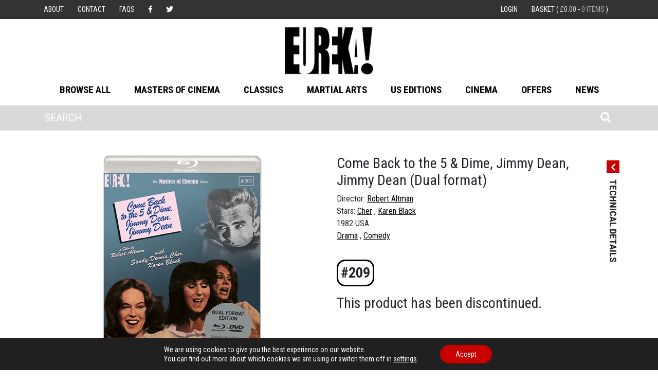

--- FILE ---
content_type: text/html; charset=UTF-8
request_url: https://eurekavideo.co.uk/movie/come-back-to-the-5-dime-jimmy-dean-jimmy-dean/
body_size: 20747
content:
<!DOCTYPE html>
<html lang="en-GB" class="no-js no-svg">
<head>
<meta charset="UTF-8">
<meta name="viewport" content="width=device-width, initial-scale=1">
<link rel="profile" href="http://gmpg.org/xfn/11">
<meta name="viewport" content="width=device-width, initial-scale=1, shrink-to-fit=no">

<title>
    Come Back to the 5 &amp; Dime, Jimmy Dean, Jimmy Dean | Eureka</title>

<link rel="stylesheet" href="https://stackpath.bootstrapcdn.com/bootstrap/4.1.2/css/bootstrap.min.css" integrity="sha384-Smlep5jCw/wG7hdkwQ/Z5nLIefveQRIY9nfy6xoR1uRYBtpZgI6339F5dgvm/e9B" crossorigin="anonymous">
<link rel="stylesheet" href="https://use.fontawesome.com/releases/v5.2.0/css/all.css" integrity="sha384-hWVjflwFxL6sNzntih27bfxkr27PmbbK/iSvJ+a4+0owXq79v+lsFkW54bOGbiDQ" crossorigin="anonymous">
<link href="https://fonts.googleapis.com/css?family=Roboto+Condensed:400,700" rel="stylesheet">
<!-- <link rel="stylesheet" href="https://eurekavideo.co.uk/wp-content/themes/E-2018/css/woocommerce.css"> -->
<link rel="stylesheet" href="https://eurekavideo.co.uk/wp-content/themes/E-2018/style.css">

<meta name='robots' content='max-image-preview:large' />
<link rel='dns-prefetch' href='//www.google.com' />
<link rel="alternate" title="oEmbed (JSON)" type="application/json+oembed" href="https://eurekavideo.co.uk/wp-json/oembed/1.0/embed?url=https%3A%2F%2Feurekavideo.co.uk%2Fmovie%2Fcome-back-to-the-5-dime-jimmy-dean-jimmy-dean%2F" />
<link rel="alternate" title="oEmbed (XML)" type="text/xml+oembed" href="https://eurekavideo.co.uk/wp-json/oembed/1.0/embed?url=https%3A%2F%2Feurekavideo.co.uk%2Fmovie%2Fcome-back-to-the-5-dime-jimmy-dean-jimmy-dean%2F&#038;format=xml" />
<style id='wp-img-auto-sizes-contain-inline-css' type='text/css'>
img:is([sizes=auto i],[sizes^="auto," i]){contain-intrinsic-size:3000px 1500px}
/*# sourceURL=wp-img-auto-sizes-contain-inline-css */
</style>
<link rel='stylesheet' id='wdp_cart-summary-css' href='https://eurekavideo.co.uk/wp-content/plugins/advanced-dynamic-pricing-for-woocommerce/BaseVersion/assets/css/cart-summary.css?ver=4.10.5' type='text/css' media='all' />
<style id='wp-emoji-styles-inline-css' type='text/css'>

	img.wp-smiley, img.emoji {
		display: inline !important;
		border: none !important;
		box-shadow: none !important;
		height: 1em !important;
		width: 1em !important;
		margin: 0 0.07em !important;
		vertical-align: -0.1em !important;
		background: none !important;
		padding: 0 !important;
	}
/*# sourceURL=wp-emoji-styles-inline-css */
</style>
<style id='wp-block-library-inline-css' type='text/css'>
:root{--wp-block-synced-color:#7a00df;--wp-block-synced-color--rgb:122,0,223;--wp-bound-block-color:var(--wp-block-synced-color);--wp-editor-canvas-background:#ddd;--wp-admin-theme-color:#007cba;--wp-admin-theme-color--rgb:0,124,186;--wp-admin-theme-color-darker-10:#006ba1;--wp-admin-theme-color-darker-10--rgb:0,107,160.5;--wp-admin-theme-color-darker-20:#005a87;--wp-admin-theme-color-darker-20--rgb:0,90,135;--wp-admin-border-width-focus:2px}@media (min-resolution:192dpi){:root{--wp-admin-border-width-focus:1.5px}}.wp-element-button{cursor:pointer}:root .has-very-light-gray-background-color{background-color:#eee}:root .has-very-dark-gray-background-color{background-color:#313131}:root .has-very-light-gray-color{color:#eee}:root .has-very-dark-gray-color{color:#313131}:root .has-vivid-green-cyan-to-vivid-cyan-blue-gradient-background{background:linear-gradient(135deg,#00d084,#0693e3)}:root .has-purple-crush-gradient-background{background:linear-gradient(135deg,#34e2e4,#4721fb 50%,#ab1dfe)}:root .has-hazy-dawn-gradient-background{background:linear-gradient(135deg,#faaca8,#dad0ec)}:root .has-subdued-olive-gradient-background{background:linear-gradient(135deg,#fafae1,#67a671)}:root .has-atomic-cream-gradient-background{background:linear-gradient(135deg,#fdd79a,#004a59)}:root .has-nightshade-gradient-background{background:linear-gradient(135deg,#330968,#31cdcf)}:root .has-midnight-gradient-background{background:linear-gradient(135deg,#020381,#2874fc)}:root{--wp--preset--font-size--normal:16px;--wp--preset--font-size--huge:42px}.has-regular-font-size{font-size:1em}.has-larger-font-size{font-size:2.625em}.has-normal-font-size{font-size:var(--wp--preset--font-size--normal)}.has-huge-font-size{font-size:var(--wp--preset--font-size--huge)}.has-text-align-center{text-align:center}.has-text-align-left{text-align:left}.has-text-align-right{text-align:right}.has-fit-text{white-space:nowrap!important}#end-resizable-editor-section{display:none}.aligncenter{clear:both}.items-justified-left{justify-content:flex-start}.items-justified-center{justify-content:center}.items-justified-right{justify-content:flex-end}.items-justified-space-between{justify-content:space-between}.screen-reader-text{border:0;clip-path:inset(50%);height:1px;margin:-1px;overflow:hidden;padding:0;position:absolute;width:1px;word-wrap:normal!important}.screen-reader-text:focus{background-color:#ddd;clip-path:none;color:#444;display:block;font-size:1em;height:auto;left:5px;line-height:normal;padding:15px 23px 14px;text-decoration:none;top:5px;width:auto;z-index:100000}html :where(.has-border-color){border-style:solid}html :where([style*=border-top-color]){border-top-style:solid}html :where([style*=border-right-color]){border-right-style:solid}html :where([style*=border-bottom-color]){border-bottom-style:solid}html :where([style*=border-left-color]){border-left-style:solid}html :where([style*=border-width]){border-style:solid}html :where([style*=border-top-width]){border-top-style:solid}html :where([style*=border-right-width]){border-right-style:solid}html :where([style*=border-bottom-width]){border-bottom-style:solid}html :where([style*=border-left-width]){border-left-style:solid}html :where(img[class*=wp-image-]){height:auto;max-width:100%}:where(figure){margin:0 0 1em}html :where(.is-position-sticky){--wp-admin--admin-bar--position-offset:var(--wp-admin--admin-bar--height,0px)}@media screen and (max-width:600px){html :where(.is-position-sticky){--wp-admin--admin-bar--position-offset:0px}}

/*# sourceURL=wp-block-library-inline-css */
</style><link rel='stylesheet' id='wc-blocks-style-css' href='https://eurekavideo.co.uk/wp-content/plugins/woocommerce/assets/client/blocks/wc-blocks.css?ver=wc-10.4.3' type='text/css' media='all' />
<style id='global-styles-inline-css' type='text/css'>
:root{--wp--preset--aspect-ratio--square: 1;--wp--preset--aspect-ratio--4-3: 4/3;--wp--preset--aspect-ratio--3-4: 3/4;--wp--preset--aspect-ratio--3-2: 3/2;--wp--preset--aspect-ratio--2-3: 2/3;--wp--preset--aspect-ratio--16-9: 16/9;--wp--preset--aspect-ratio--9-16: 9/16;--wp--preset--color--black: #000000;--wp--preset--color--cyan-bluish-gray: #abb8c3;--wp--preset--color--white: #ffffff;--wp--preset--color--pale-pink: #f78da7;--wp--preset--color--vivid-red: #cf2e2e;--wp--preset--color--luminous-vivid-orange: #ff6900;--wp--preset--color--luminous-vivid-amber: #fcb900;--wp--preset--color--light-green-cyan: #7bdcb5;--wp--preset--color--vivid-green-cyan: #00d084;--wp--preset--color--pale-cyan-blue: #8ed1fc;--wp--preset--color--vivid-cyan-blue: #0693e3;--wp--preset--color--vivid-purple: #9b51e0;--wp--preset--gradient--vivid-cyan-blue-to-vivid-purple: linear-gradient(135deg,rgb(6,147,227) 0%,rgb(155,81,224) 100%);--wp--preset--gradient--light-green-cyan-to-vivid-green-cyan: linear-gradient(135deg,rgb(122,220,180) 0%,rgb(0,208,130) 100%);--wp--preset--gradient--luminous-vivid-amber-to-luminous-vivid-orange: linear-gradient(135deg,rgb(252,185,0) 0%,rgb(255,105,0) 100%);--wp--preset--gradient--luminous-vivid-orange-to-vivid-red: linear-gradient(135deg,rgb(255,105,0) 0%,rgb(207,46,46) 100%);--wp--preset--gradient--very-light-gray-to-cyan-bluish-gray: linear-gradient(135deg,rgb(238,238,238) 0%,rgb(169,184,195) 100%);--wp--preset--gradient--cool-to-warm-spectrum: linear-gradient(135deg,rgb(74,234,220) 0%,rgb(151,120,209) 20%,rgb(207,42,186) 40%,rgb(238,44,130) 60%,rgb(251,105,98) 80%,rgb(254,248,76) 100%);--wp--preset--gradient--blush-light-purple: linear-gradient(135deg,rgb(255,206,236) 0%,rgb(152,150,240) 100%);--wp--preset--gradient--blush-bordeaux: linear-gradient(135deg,rgb(254,205,165) 0%,rgb(254,45,45) 50%,rgb(107,0,62) 100%);--wp--preset--gradient--luminous-dusk: linear-gradient(135deg,rgb(255,203,112) 0%,rgb(199,81,192) 50%,rgb(65,88,208) 100%);--wp--preset--gradient--pale-ocean: linear-gradient(135deg,rgb(255,245,203) 0%,rgb(182,227,212) 50%,rgb(51,167,181) 100%);--wp--preset--gradient--electric-grass: linear-gradient(135deg,rgb(202,248,128) 0%,rgb(113,206,126) 100%);--wp--preset--gradient--midnight: linear-gradient(135deg,rgb(2,3,129) 0%,rgb(40,116,252) 100%);--wp--preset--font-size--small: 13px;--wp--preset--font-size--medium: 20px;--wp--preset--font-size--large: 36px;--wp--preset--font-size--x-large: 42px;--wp--preset--spacing--20: 0.44rem;--wp--preset--spacing--30: 0.67rem;--wp--preset--spacing--40: 1rem;--wp--preset--spacing--50: 1.5rem;--wp--preset--spacing--60: 2.25rem;--wp--preset--spacing--70: 3.38rem;--wp--preset--spacing--80: 5.06rem;--wp--preset--shadow--natural: 6px 6px 9px rgba(0, 0, 0, 0.2);--wp--preset--shadow--deep: 12px 12px 50px rgba(0, 0, 0, 0.4);--wp--preset--shadow--sharp: 6px 6px 0px rgba(0, 0, 0, 0.2);--wp--preset--shadow--outlined: 6px 6px 0px -3px rgb(255, 255, 255), 6px 6px rgb(0, 0, 0);--wp--preset--shadow--crisp: 6px 6px 0px rgb(0, 0, 0);}:where(.is-layout-flex){gap: 0.5em;}:where(.is-layout-grid){gap: 0.5em;}body .is-layout-flex{display: flex;}.is-layout-flex{flex-wrap: wrap;align-items: center;}.is-layout-flex > :is(*, div){margin: 0;}body .is-layout-grid{display: grid;}.is-layout-grid > :is(*, div){margin: 0;}:where(.wp-block-columns.is-layout-flex){gap: 2em;}:where(.wp-block-columns.is-layout-grid){gap: 2em;}:where(.wp-block-post-template.is-layout-flex){gap: 1.25em;}:where(.wp-block-post-template.is-layout-grid){gap: 1.25em;}.has-black-color{color: var(--wp--preset--color--black) !important;}.has-cyan-bluish-gray-color{color: var(--wp--preset--color--cyan-bluish-gray) !important;}.has-white-color{color: var(--wp--preset--color--white) !important;}.has-pale-pink-color{color: var(--wp--preset--color--pale-pink) !important;}.has-vivid-red-color{color: var(--wp--preset--color--vivid-red) !important;}.has-luminous-vivid-orange-color{color: var(--wp--preset--color--luminous-vivid-orange) !important;}.has-luminous-vivid-amber-color{color: var(--wp--preset--color--luminous-vivid-amber) !important;}.has-light-green-cyan-color{color: var(--wp--preset--color--light-green-cyan) !important;}.has-vivid-green-cyan-color{color: var(--wp--preset--color--vivid-green-cyan) !important;}.has-pale-cyan-blue-color{color: var(--wp--preset--color--pale-cyan-blue) !important;}.has-vivid-cyan-blue-color{color: var(--wp--preset--color--vivid-cyan-blue) !important;}.has-vivid-purple-color{color: var(--wp--preset--color--vivid-purple) !important;}.has-black-background-color{background-color: var(--wp--preset--color--black) !important;}.has-cyan-bluish-gray-background-color{background-color: var(--wp--preset--color--cyan-bluish-gray) !important;}.has-white-background-color{background-color: var(--wp--preset--color--white) !important;}.has-pale-pink-background-color{background-color: var(--wp--preset--color--pale-pink) !important;}.has-vivid-red-background-color{background-color: var(--wp--preset--color--vivid-red) !important;}.has-luminous-vivid-orange-background-color{background-color: var(--wp--preset--color--luminous-vivid-orange) !important;}.has-luminous-vivid-amber-background-color{background-color: var(--wp--preset--color--luminous-vivid-amber) !important;}.has-light-green-cyan-background-color{background-color: var(--wp--preset--color--light-green-cyan) !important;}.has-vivid-green-cyan-background-color{background-color: var(--wp--preset--color--vivid-green-cyan) !important;}.has-pale-cyan-blue-background-color{background-color: var(--wp--preset--color--pale-cyan-blue) !important;}.has-vivid-cyan-blue-background-color{background-color: var(--wp--preset--color--vivid-cyan-blue) !important;}.has-vivid-purple-background-color{background-color: var(--wp--preset--color--vivid-purple) !important;}.has-black-border-color{border-color: var(--wp--preset--color--black) !important;}.has-cyan-bluish-gray-border-color{border-color: var(--wp--preset--color--cyan-bluish-gray) !important;}.has-white-border-color{border-color: var(--wp--preset--color--white) !important;}.has-pale-pink-border-color{border-color: var(--wp--preset--color--pale-pink) !important;}.has-vivid-red-border-color{border-color: var(--wp--preset--color--vivid-red) !important;}.has-luminous-vivid-orange-border-color{border-color: var(--wp--preset--color--luminous-vivid-orange) !important;}.has-luminous-vivid-amber-border-color{border-color: var(--wp--preset--color--luminous-vivid-amber) !important;}.has-light-green-cyan-border-color{border-color: var(--wp--preset--color--light-green-cyan) !important;}.has-vivid-green-cyan-border-color{border-color: var(--wp--preset--color--vivid-green-cyan) !important;}.has-pale-cyan-blue-border-color{border-color: var(--wp--preset--color--pale-cyan-blue) !important;}.has-vivid-cyan-blue-border-color{border-color: var(--wp--preset--color--vivid-cyan-blue) !important;}.has-vivid-purple-border-color{border-color: var(--wp--preset--color--vivid-purple) !important;}.has-vivid-cyan-blue-to-vivid-purple-gradient-background{background: var(--wp--preset--gradient--vivid-cyan-blue-to-vivid-purple) !important;}.has-light-green-cyan-to-vivid-green-cyan-gradient-background{background: var(--wp--preset--gradient--light-green-cyan-to-vivid-green-cyan) !important;}.has-luminous-vivid-amber-to-luminous-vivid-orange-gradient-background{background: var(--wp--preset--gradient--luminous-vivid-amber-to-luminous-vivid-orange) !important;}.has-luminous-vivid-orange-to-vivid-red-gradient-background{background: var(--wp--preset--gradient--luminous-vivid-orange-to-vivid-red) !important;}.has-very-light-gray-to-cyan-bluish-gray-gradient-background{background: var(--wp--preset--gradient--very-light-gray-to-cyan-bluish-gray) !important;}.has-cool-to-warm-spectrum-gradient-background{background: var(--wp--preset--gradient--cool-to-warm-spectrum) !important;}.has-blush-light-purple-gradient-background{background: var(--wp--preset--gradient--blush-light-purple) !important;}.has-blush-bordeaux-gradient-background{background: var(--wp--preset--gradient--blush-bordeaux) !important;}.has-luminous-dusk-gradient-background{background: var(--wp--preset--gradient--luminous-dusk) !important;}.has-pale-ocean-gradient-background{background: var(--wp--preset--gradient--pale-ocean) !important;}.has-electric-grass-gradient-background{background: var(--wp--preset--gradient--electric-grass) !important;}.has-midnight-gradient-background{background: var(--wp--preset--gradient--midnight) !important;}.has-small-font-size{font-size: var(--wp--preset--font-size--small) !important;}.has-medium-font-size{font-size: var(--wp--preset--font-size--medium) !important;}.has-large-font-size{font-size: var(--wp--preset--font-size--large) !important;}.has-x-large-font-size{font-size: var(--wp--preset--font-size--x-large) !important;}
/*# sourceURL=global-styles-inline-css */
</style>

<style id='classic-theme-styles-inline-css' type='text/css'>
/*! This file is auto-generated */
.wp-block-button__link{color:#fff;background-color:#32373c;border-radius:9999px;box-shadow:none;text-decoration:none;padding:calc(.667em + 2px) calc(1.333em + 2px);font-size:1.125em}.wp-block-file__button{background:#32373c;color:#fff;text-decoration:none}
/*# sourceURL=/wp-includes/css/classic-themes.min.css */
</style>
<link rel='stylesheet' id='contact-form-7-css' href='https://eurekavideo.co.uk/wp-content/plugins/contact-form-7/includes/css/styles.css?ver=6.1.4' type='text/css' media='all' />
<link rel='stylesheet' id='responsive-lightbox-prettyphoto-css' href='https://eurekavideo.co.uk/wp-content/plugins/responsive-lightbox/assets/prettyphoto/prettyPhoto.min.css?ver=3.1.6' type='text/css' media='all' />
<link rel='stylesheet' id='woocommerce-layout-css' href='https://eurekavideo.co.uk/wp-content/plugins/woocommerce/assets/css/woocommerce-layout.css?ver=10.4.3' type='text/css' media='all' />
<link rel='stylesheet' id='woocommerce-smallscreen-css' href='https://eurekavideo.co.uk/wp-content/plugins/woocommerce/assets/css/woocommerce-smallscreen.css?ver=10.4.3' type='text/css' media='only screen and (max-width: 768px)' />
<link rel='stylesheet' id='woocommerce-general-css' href='https://eurekavideo.co.uk/wp-content/plugins/woocommerce/assets/css/woocommerce.css?ver=10.4.3' type='text/css' media='all' />
<style id='woocommerce-inline-inline-css' type='text/css'>
.woocommerce form .form-row .required { visibility: visible; }
/*# sourceURL=woocommerce-inline-inline-css */
</style>
<link rel='stylesheet' id='moove_gdpr_frontend-css' href='https://eurekavideo.co.uk/wp-content/plugins/gdpr-cookie-compliance/dist/styles/gdpr-main-nf.css?ver=5.0.9' type='text/css' media='all' />
<style id='moove_gdpr_frontend-inline-css' type='text/css'>
				#moove_gdpr_cookie_modal .moove-gdpr-modal-content .moove-gdpr-tab-main h3.tab-title, 
				#moove_gdpr_cookie_modal .moove-gdpr-modal-content .moove-gdpr-tab-main span.tab-title,
				#moove_gdpr_cookie_modal .moove-gdpr-modal-content .moove-gdpr-modal-left-content #moove-gdpr-menu li a, 
				#moove_gdpr_cookie_modal .moove-gdpr-modal-content .moove-gdpr-modal-left-content #moove-gdpr-menu li button,
				#moove_gdpr_cookie_modal .moove-gdpr-modal-content .moove-gdpr-modal-left-content .moove-gdpr-branding-cnt a,
				#moove_gdpr_cookie_modal .moove-gdpr-modal-content .moove-gdpr-modal-footer-content .moove-gdpr-button-holder a.mgbutton, 
				#moove_gdpr_cookie_modal .moove-gdpr-modal-content .moove-gdpr-modal-footer-content .moove-gdpr-button-holder button.mgbutton,
				#moove_gdpr_cookie_modal .cookie-switch .cookie-slider:after, 
				#moove_gdpr_cookie_modal .cookie-switch .slider:after, 
				#moove_gdpr_cookie_modal .switch .cookie-slider:after, 
				#moove_gdpr_cookie_modal .switch .slider:after,
				#moove_gdpr_cookie_info_bar .moove-gdpr-info-bar-container .moove-gdpr-info-bar-content p, 
				#moove_gdpr_cookie_info_bar .moove-gdpr-info-bar-container .moove-gdpr-info-bar-content p a,
				#moove_gdpr_cookie_info_bar .moove-gdpr-info-bar-container .moove-gdpr-info-bar-content a.mgbutton, 
				#moove_gdpr_cookie_info_bar .moove-gdpr-info-bar-container .moove-gdpr-info-bar-content button.mgbutton,
				#moove_gdpr_cookie_modal .moove-gdpr-modal-content .moove-gdpr-tab-main .moove-gdpr-tab-main-content h1, 
				#moove_gdpr_cookie_modal .moove-gdpr-modal-content .moove-gdpr-tab-main .moove-gdpr-tab-main-content h2, 
				#moove_gdpr_cookie_modal .moove-gdpr-modal-content .moove-gdpr-tab-main .moove-gdpr-tab-main-content h3, 
				#moove_gdpr_cookie_modal .moove-gdpr-modal-content .moove-gdpr-tab-main .moove-gdpr-tab-main-content h4, 
				#moove_gdpr_cookie_modal .moove-gdpr-modal-content .moove-gdpr-tab-main .moove-gdpr-tab-main-content h5, 
				#moove_gdpr_cookie_modal .moove-gdpr-modal-content .moove-gdpr-tab-main .moove-gdpr-tab-main-content h6,
				#moove_gdpr_cookie_modal .moove-gdpr-modal-content.moove_gdpr_modal_theme_v2 .moove-gdpr-modal-title .tab-title,
				#moove_gdpr_cookie_modal .moove-gdpr-modal-content.moove_gdpr_modal_theme_v2 .moove-gdpr-tab-main h3.tab-title, 
				#moove_gdpr_cookie_modal .moove-gdpr-modal-content.moove_gdpr_modal_theme_v2 .moove-gdpr-tab-main span.tab-title,
				#moove_gdpr_cookie_modal .moove-gdpr-modal-content.moove_gdpr_modal_theme_v2 .moove-gdpr-branding-cnt a {
					font-weight: inherit				}
			#moove_gdpr_cookie_modal,#moove_gdpr_cookie_info_bar,.gdpr_cookie_settings_shortcode_content{font-family:inherit}#moove_gdpr_save_popup_settings_button{background-color:#373737;color:#fff}#moove_gdpr_save_popup_settings_button:hover{background-color:#000}#moove_gdpr_cookie_info_bar .moove-gdpr-info-bar-container .moove-gdpr-info-bar-content a.mgbutton,#moove_gdpr_cookie_info_bar .moove-gdpr-info-bar-container .moove-gdpr-info-bar-content button.mgbutton{background-color:#c90000}#moove_gdpr_cookie_modal .moove-gdpr-modal-content .moove-gdpr-modal-footer-content .moove-gdpr-button-holder a.mgbutton,#moove_gdpr_cookie_modal .moove-gdpr-modal-content .moove-gdpr-modal-footer-content .moove-gdpr-button-holder button.mgbutton,.gdpr_cookie_settings_shortcode_content .gdpr-shr-button.button-green{background-color:#c90000;border-color:#c90000}#moove_gdpr_cookie_modal .moove-gdpr-modal-content .moove-gdpr-modal-footer-content .moove-gdpr-button-holder a.mgbutton:hover,#moove_gdpr_cookie_modal .moove-gdpr-modal-content .moove-gdpr-modal-footer-content .moove-gdpr-button-holder button.mgbutton:hover,.gdpr_cookie_settings_shortcode_content .gdpr-shr-button.button-green:hover{background-color:#fff;color:#c90000}#moove_gdpr_cookie_modal .moove-gdpr-modal-content .moove-gdpr-modal-close i,#moove_gdpr_cookie_modal .moove-gdpr-modal-content .moove-gdpr-modal-close span.gdpr-icon{background-color:#c90000;border:1px solid #c90000}#moove_gdpr_cookie_info_bar span.moove-gdpr-infobar-allow-all.focus-g,#moove_gdpr_cookie_info_bar span.moove-gdpr-infobar-allow-all:focus,#moove_gdpr_cookie_info_bar button.moove-gdpr-infobar-allow-all.focus-g,#moove_gdpr_cookie_info_bar button.moove-gdpr-infobar-allow-all:focus,#moove_gdpr_cookie_info_bar span.moove-gdpr-infobar-reject-btn.focus-g,#moove_gdpr_cookie_info_bar span.moove-gdpr-infobar-reject-btn:focus,#moove_gdpr_cookie_info_bar button.moove-gdpr-infobar-reject-btn.focus-g,#moove_gdpr_cookie_info_bar button.moove-gdpr-infobar-reject-btn:focus,#moove_gdpr_cookie_info_bar span.change-settings-button.focus-g,#moove_gdpr_cookie_info_bar span.change-settings-button:focus,#moove_gdpr_cookie_info_bar button.change-settings-button.focus-g,#moove_gdpr_cookie_info_bar button.change-settings-button:focus{-webkit-box-shadow:0 0 1px 3px #c90000;-moz-box-shadow:0 0 1px 3px #c90000;box-shadow:0 0 1px 3px #c90000}#moove_gdpr_cookie_modal .moove-gdpr-modal-content .moove-gdpr-modal-close i:hover,#moove_gdpr_cookie_modal .moove-gdpr-modal-content .moove-gdpr-modal-close span.gdpr-icon:hover,#moove_gdpr_cookie_info_bar span[data-href]>u.change-settings-button{color:#c90000}#moove_gdpr_cookie_modal .moove-gdpr-modal-content .moove-gdpr-modal-left-content #moove-gdpr-menu li.menu-item-selected a span.gdpr-icon,#moove_gdpr_cookie_modal .moove-gdpr-modal-content .moove-gdpr-modal-left-content #moove-gdpr-menu li.menu-item-selected button span.gdpr-icon{color:inherit}#moove_gdpr_cookie_modal .moove-gdpr-modal-content .moove-gdpr-modal-left-content #moove-gdpr-menu li a span.gdpr-icon,#moove_gdpr_cookie_modal .moove-gdpr-modal-content .moove-gdpr-modal-left-content #moove-gdpr-menu li button span.gdpr-icon{color:inherit}#moove_gdpr_cookie_modal .gdpr-acc-link{line-height:0;font-size:0;color:transparent;position:absolute}#moove_gdpr_cookie_modal .moove-gdpr-modal-content .moove-gdpr-modal-close:hover i,#moove_gdpr_cookie_modal .moove-gdpr-modal-content .moove-gdpr-modal-left-content #moove-gdpr-menu li a,#moove_gdpr_cookie_modal .moove-gdpr-modal-content .moove-gdpr-modal-left-content #moove-gdpr-menu li button,#moove_gdpr_cookie_modal .moove-gdpr-modal-content .moove-gdpr-modal-left-content #moove-gdpr-menu li button i,#moove_gdpr_cookie_modal .moove-gdpr-modal-content .moove-gdpr-modal-left-content #moove-gdpr-menu li a i,#moove_gdpr_cookie_modal .moove-gdpr-modal-content .moove-gdpr-tab-main .moove-gdpr-tab-main-content a:hover,#moove_gdpr_cookie_info_bar.moove-gdpr-dark-scheme .moove-gdpr-info-bar-container .moove-gdpr-info-bar-content a.mgbutton:hover,#moove_gdpr_cookie_info_bar.moove-gdpr-dark-scheme .moove-gdpr-info-bar-container .moove-gdpr-info-bar-content button.mgbutton:hover,#moove_gdpr_cookie_info_bar.moove-gdpr-dark-scheme .moove-gdpr-info-bar-container .moove-gdpr-info-bar-content a:hover,#moove_gdpr_cookie_info_bar.moove-gdpr-dark-scheme .moove-gdpr-info-bar-container .moove-gdpr-info-bar-content button:hover,#moove_gdpr_cookie_info_bar.moove-gdpr-dark-scheme .moove-gdpr-info-bar-container .moove-gdpr-info-bar-content span.change-settings-button:hover,#moove_gdpr_cookie_info_bar.moove-gdpr-dark-scheme .moove-gdpr-info-bar-container .moove-gdpr-info-bar-content button.change-settings-button:hover,#moove_gdpr_cookie_info_bar.moove-gdpr-dark-scheme .moove-gdpr-info-bar-container .moove-gdpr-info-bar-content u.change-settings-button:hover,#moove_gdpr_cookie_info_bar span[data-href]>u.change-settings-button,#moove_gdpr_cookie_info_bar.moove-gdpr-dark-scheme .moove-gdpr-info-bar-container .moove-gdpr-info-bar-content a.mgbutton.focus-g,#moove_gdpr_cookie_info_bar.moove-gdpr-dark-scheme .moove-gdpr-info-bar-container .moove-gdpr-info-bar-content button.mgbutton.focus-g,#moove_gdpr_cookie_info_bar.moove-gdpr-dark-scheme .moove-gdpr-info-bar-container .moove-gdpr-info-bar-content a.focus-g,#moove_gdpr_cookie_info_bar.moove-gdpr-dark-scheme .moove-gdpr-info-bar-container .moove-gdpr-info-bar-content button.focus-g,#moove_gdpr_cookie_info_bar.moove-gdpr-dark-scheme .moove-gdpr-info-bar-container .moove-gdpr-info-bar-content a.mgbutton:focus,#moove_gdpr_cookie_info_bar.moove-gdpr-dark-scheme .moove-gdpr-info-bar-container .moove-gdpr-info-bar-content button.mgbutton:focus,#moove_gdpr_cookie_info_bar.moove-gdpr-dark-scheme .moove-gdpr-info-bar-container .moove-gdpr-info-bar-content a:focus,#moove_gdpr_cookie_info_bar.moove-gdpr-dark-scheme .moove-gdpr-info-bar-container .moove-gdpr-info-bar-content button:focus,#moove_gdpr_cookie_info_bar.moove-gdpr-dark-scheme .moove-gdpr-info-bar-container .moove-gdpr-info-bar-content span.change-settings-button.focus-g,span.change-settings-button:focus,button.change-settings-button.focus-g,button.change-settings-button:focus,#moove_gdpr_cookie_info_bar.moove-gdpr-dark-scheme .moove-gdpr-info-bar-container .moove-gdpr-info-bar-content u.change-settings-button.focus-g,#moove_gdpr_cookie_info_bar.moove-gdpr-dark-scheme .moove-gdpr-info-bar-container .moove-gdpr-info-bar-content u.change-settings-button:focus{color:#c90000}#moove_gdpr_cookie_modal .moove-gdpr-branding.focus-g span,#moove_gdpr_cookie_modal .moove-gdpr-modal-content .moove-gdpr-tab-main a.focus-g,#moove_gdpr_cookie_modal .moove-gdpr-modal-content .moove-gdpr-tab-main .gdpr-cd-details-toggle.focus-g{color:#c90000}#moove_gdpr_cookie_modal.gdpr_lightbox-hide{display:none}
/*# sourceURL=moove_gdpr_frontend-inline-css */
</style>
<script type="text/javascript" src="https://eurekavideo.co.uk/wp-includes/js/jquery/jquery.min.js?ver=3.7.1" id="jquery-core-js"></script>
<script type="text/javascript" src="https://eurekavideo.co.uk/wp-includes/js/jquery/jquery-migrate.min.js?ver=3.4.1" id="jquery-migrate-js"></script>
<script type="text/javascript" src="https://eurekavideo.co.uk/wp-content/plugins/recaptcha-woo/js/rcfwc.js?ver=1.0" id="rcfwc-js-js" defer="defer" data-wp-strategy="defer"></script>
<script type="text/javascript" src="https://www.google.com/recaptcha/api.js?hl=en_GB" id="recaptcha-js" defer="defer" data-wp-strategy="defer"></script>
<script type="text/javascript" src="https://eurekavideo.co.uk/wp-content/plugins/responsive-lightbox/assets/prettyphoto/jquery.prettyPhoto.min.js?ver=3.1.6" id="responsive-lightbox-prettyphoto-js"></script>
<script type="text/javascript" src="https://eurekavideo.co.uk/wp-includes/js/underscore.min.js?ver=1.13.7" id="underscore-js"></script>
<script type="text/javascript" src="https://eurekavideo.co.uk/wp-content/plugins/responsive-lightbox/assets/infinitescroll/infinite-scroll.pkgd.min.js?ver=4.0.1" id="responsive-lightbox-infinite-scroll-js"></script>
<script type="text/javascript" src="https://eurekavideo.co.uk/wp-content/plugins/responsive-lightbox/assets/dompurify/purify.min.js?ver=3.1.7" id="dompurify-js"></script>
<script type="text/javascript" id="responsive-lightbox-sanitizer-js-before">
/* <![CDATA[ */
window.RLG = window.RLG || {}; window.RLG.sanitizeAllowedHosts = ["youtube.com","www.youtube.com","youtu.be","vimeo.com","player.vimeo.com"];
//# sourceURL=responsive-lightbox-sanitizer-js-before
/* ]]> */
</script>
<script type="text/javascript" src="https://eurekavideo.co.uk/wp-content/plugins/responsive-lightbox/js/sanitizer.js?ver=2.6.0" id="responsive-lightbox-sanitizer-js"></script>
<script type="text/javascript" id="responsive-lightbox-js-before">
/* <![CDATA[ */
var rlArgs = {"script":"prettyphoto","selector":"lightbox","customEvents":"","activeGalleries":true,"animationSpeed":"normal","slideshow":false,"slideshowDelay":5000,"slideshowAutoplay":false,"opacity":"0.75","showTitle":true,"allowResize":true,"allowExpand":true,"width":1080,"height":720,"separator":"\/","theme":"pp_default","horizontalPadding":20,"hideFlash":false,"wmode":"opaque","videoAutoplay":false,"modal":false,"deeplinking":false,"overlayGallery":true,"keyboardShortcuts":true,"social":false,"woocommerce_gallery":false,"ajaxurl":"https:\/\/eurekavideo.co.uk\/wp-admin\/admin-ajax.php","nonce":"c39218d3ee","preview":false,"postId":5492,"scriptExtension":false};

//# sourceURL=responsive-lightbox-js-before
/* ]]> */
</script>
<script type="text/javascript" src="https://eurekavideo.co.uk/wp-content/plugins/responsive-lightbox/js/front.js?ver=2.6.0" id="responsive-lightbox-js"></script>
<script type="text/javascript" src="https://eurekavideo.co.uk/wp-content/plugins/woocommerce/assets/js/jquery-blockui/jquery.blockUI.min.js?ver=2.7.0-wc.10.4.3" id="wc-jquery-blockui-js" defer="defer" data-wp-strategy="defer"></script>
<script type="text/javascript" id="wc-add-to-cart-js-extra">
/* <![CDATA[ */
var wc_add_to_cart_params = {"ajax_url":"/wp-admin/admin-ajax.php","wc_ajax_url":"/?wc-ajax=%%endpoint%%","i18n_view_cart":"View basket","cart_url":"https://eurekavideo.co.uk/basket/","is_cart":"","cart_redirect_after_add":"no"};
//# sourceURL=wc-add-to-cart-js-extra
/* ]]> */
</script>
<script type="text/javascript" src="https://eurekavideo.co.uk/wp-content/plugins/woocommerce/assets/js/frontend/add-to-cart.min.js?ver=10.4.3" id="wc-add-to-cart-js" defer="defer" data-wp-strategy="defer"></script>
<script type="text/javascript" src="https://eurekavideo.co.uk/wp-content/plugins/woocommerce/assets/js/js-cookie/js.cookie.min.js?ver=2.1.4-wc.10.4.3" id="wc-js-cookie-js" defer="defer" data-wp-strategy="defer"></script>
<script type="text/javascript" id="woocommerce-js-extra">
/* <![CDATA[ */
var woocommerce_params = {"ajax_url":"/wp-admin/admin-ajax.php","wc_ajax_url":"/?wc-ajax=%%endpoint%%","i18n_password_show":"Show password","i18n_password_hide":"Hide password"};
//# sourceURL=woocommerce-js-extra
/* ]]> */
</script>
<script type="text/javascript" src="https://eurekavideo.co.uk/wp-content/plugins/woocommerce/assets/js/frontend/woocommerce.min.js?ver=10.4.3" id="woocommerce-js" defer="defer" data-wp-strategy="defer"></script>
<link rel="https://api.w.org/" href="https://eurekavideo.co.uk/wp-json/" /><link rel="alternate" title="JSON" type="application/json" href="https://eurekavideo.co.uk/wp-json/wp/v2/movie/5492" /><link rel="EditURI" type="application/rsd+xml" title="RSD" href="https://eurekavideo.co.uk/xmlrpc.php?rsd" />
<meta name="generator" content="WordPress 6.9" />
<meta name="generator" content="WooCommerce 10.4.3" />
<link rel="canonical" href="https://eurekavideo.co.uk/movie/come-back-to-the-5-dime-jimmy-dean-jimmy-dean/" />
<link rel='shortlink' href='https://eurekavideo.co.uk/?p=5492' />
<script type="text/javascript">
(function(url){
	if(/(?:Chrome\/26\.0\.1410\.63 Safari\/537\.31|WordfenceTestMonBot)/.test(navigator.userAgent)){ return; }
	var addEvent = function(evt, handler) {
		if (window.addEventListener) {
			document.addEventListener(evt, handler, false);
		} else if (window.attachEvent) {
			document.attachEvent('on' + evt, handler);
		}
	};
	var removeEvent = function(evt, handler) {
		if (window.removeEventListener) {
			document.removeEventListener(evt, handler, false);
		} else if (window.detachEvent) {
			document.detachEvent('on' + evt, handler);
		}
	};
	var evts = 'contextmenu dblclick drag dragend dragenter dragleave dragover dragstart drop keydown keypress keyup mousedown mousemove mouseout mouseover mouseup mousewheel scroll'.split(' ');
	var logHuman = function() {
		if (window.wfLogHumanRan) { return; }
		window.wfLogHumanRan = true;
		var wfscr = document.createElement('script');
		wfscr.type = 'text/javascript';
		wfscr.async = true;
		wfscr.src = url + '&r=' + Math.random();
		(document.getElementsByTagName('head')[0]||document.getElementsByTagName('body')[0]).appendChild(wfscr);
		for (var i = 0; i < evts.length; i++) {
			removeEvent(evts[i], logHuman);
		}
	};
	for (var i = 0; i < evts.length; i++) {
		addEvent(evts[i], logHuman);
	}
})('//eurekavideo.co.uk/?wordfence_lh=1&hid=F0D8315FEDFE3FC88A1F8F32263FA1FF');
</script>			<link rel="preload" href="https://eurekavideo.co.uk/wp-content/plugins/wordpress-popup/assets/hustle-ui/fonts/hustle-icons-font.woff2" as="font" type="font/woff2" crossorigin>
			<noscript><style>.woocommerce-product-gallery{ opacity: 1 !important; }</style></noscript>
	        <style type="text/css">
            .wdp_bulk_table_content .wdp_pricing_table_caption { color: #6d6d6d ! important} .wdp_bulk_table_content table thead td { color: #6d6d6d ! important} .wdp_bulk_table_content table thead td { background-color: #efefef ! important} .wdp_bulk_table_content table thead td { higlight_background_color-color: #efefef ! important} .wdp_bulk_table_content table thead td { higlight_text_color: #6d6d6d ! important} .wdp_bulk_table_content table tbody td { color: #6d6d6d ! important} .wdp_bulk_table_content table tbody td { background-color: #ffffff ! important} .wdp_bulk_table_content .wdp_pricing_table_footer { color: #6d6d6d ! important}        </style>
        <link rel="icon" href="https://eurekavideo.co.uk/wp-content/uploads/2019/09/cropped-eureka-icon-32x32.png" sizes="32x32" />
<link rel="icon" href="https://eurekavideo.co.uk/wp-content/uploads/2019/09/cropped-eureka-icon-192x192.png" sizes="192x192" />
<link rel="apple-touch-icon" href="https://eurekavideo.co.uk/wp-content/uploads/2019/09/cropped-eureka-icon-180x180.png" />
<meta name="msapplication-TileImage" content="https://eurekavideo.co.uk/wp-content/uploads/2019/09/cropped-eureka-icon-270x270.png" />
<link rel='stylesheet' id='hustle_icons-css' href='https://eurekavideo.co.uk/wp-content/plugins/wordpress-popup/assets/hustle-ui/css/hustle-icons.min.css?ver=7.8.7' type='text/css' media='all' />
<link rel='stylesheet' id='hustle_global-css' href='https://eurekavideo.co.uk/wp-content/plugins/wordpress-popup/assets/hustle-ui/css/hustle-global.min.css?ver=7.8.7' type='text/css' media='all' />
<link rel='stylesheet' id='hustle_optin-css' href='https://eurekavideo.co.uk/wp-content/plugins/wordpress-popup/assets/hustle-ui/css/hustle-optin.min.css?ver=7.8.7' type='text/css' media='all' />
<link rel='stylesheet' id='hustle_inline-css' href='https://eurekavideo.co.uk/wp-content/plugins/wordpress-popup/assets/hustle-ui/css/hustle-inline.min.css?ver=7.8.7' type='text/css' media='all' />
<link rel='stylesheet' id='hustle-fonts-css' href='https://fonts.bunny.net/css?family=Open+Sans%3A700%2Cregular%2Cbold&#038;display=swap&#038;ver=1.0' type='text/css' media='all' />
</head>

<body class="wp-singular movie-template-default single single-movie postid-5492 wp-theme-E-2018 theme-E-2018 woocommerce-no-js">

<div class="mobile-show sub-menu-control"><i class="fas fa-user"></i></div>
<a class="mobile-show search-control" href="https://eurekavideo.co.uk/?s=m0"><i class="fas fa-search"></i></a>

<div id="sub-menu-header" class="container-fluid">
	<div class="container">
		<div class="row py-2">
			<div class="col-md-6">
				<a href="https://eurekavideo.co.uk/about/">About</a>
				<a href="https://eurekavideo.co.uk/contact-us/">Contact</a>
				<a href="https://eurekavideo.co.uk/faqs/">FAQs</a>
				<a href="https://www.facebook.com/EurekaEntertainment" target="_blank">
					<i class="fab fa-facebook-f"></i>
				</a>
				<a href="https://twitter.com/Eurekavideo" target="_blank">
					<i class="fab fa-twitter"></i>
				</a>
			</div>
			<div class="col-md-6 text-right">
				<a href="https://eurekavideo.co.uk/my-account/">Login</a>
				<a class="e-cart-heading" href="https://eurekavideo.co.uk/basket/">Basket
				 <div class="mobile-hide d-inline">( <span class="woocommerce-Price-amount amount"><span class="woocommerce-Price-currencySymbol">&pound;</span>0.00</span> - 
					<span class="count">0 items					</span>
				)</div>
				</a>
			</div>
		</div>
	</div>
</div>

<div class="container-fluid">
	<div class="row pt-3">
		<div class="col text-center">
			<a href="https://eurekavideo.co.uk/">
			<img src="https://eurekavideo.co.uk/wp-content/themes/E-2018/img/Eureka-logo.jpg" width="172" />
			</a>
		</div>
	</div>
</div>

<div class="container">
	<div class="row">
		<div class="col text-center">
						<div class="mobile-toggle"><i class="fas fa-bars"></i></div>
			<ul id="main-menu-header" class="text-center py-3">
				<li><a href="https://eurekavideo.co.uk/browse-all/">Browse All</a></li>
				<li><a href="https://eurekavideo.co.uk/masters-of-cinema/">Masters of Cinema</a></li>
				<li><a href="https://eurekavideo.co.uk/eureka-classics/">Classics</a></li>
				<!--<li><a href="https://eurekavideo.co.uk/montage/">Montage</a></li>-->
				<li><a href="https://eurekavideo.co.uk/martial-arts/">Martial Arts</a></li>
				<li><a href="/news/where-to-buy-a-eureka-release-in-north-america/">US Editions</a></li>
				<!--<li><a href="https://eurekavideo.co.uk/tv/">TV</a></li>-->
				<li><a href="https://eurekavideo.co.uk/cinema/">Cinema</a></li>
				<li><a href="https://eurekavideo.co.uk/offers/">Offers</a></li>
				<li><a href="https://eurekavideo.co.uk/news/">News</a></li>
				<!--<li><a href="https://eurekavideo.co.uk/movie/come-back-to-the-5-dime-jimmy-dean-jimmy-dean/">Competitions</a></li>-->
			</ul>
		</div>
	</div>
</div>

<div class="container-fluid">
	<div id="search-component" class="row py-2 m-0">
		<div class="container p-0">
			<div class="col d-flex">
				<form method="get" action="https://eurekavideo.co.uk/" style="width:100%">
					<input type="text" name="s" placeholder="SEARCH"/>
					<button class="ml-auto align-self-center float-right" type="submit"><i class="fas fa-search"></i></button>
				</form>
			</div>
		</div>
	</div>
</div>

</div>
		

		<div class="container py-5 mt-md-5">

			<div class="row">
						</div>

			<div class="row movie-welcome-container">
				<div class="col-md-6 px-4">

					
											<div class="product-cover-gallery" data-sku="EKA70348" data-display="true">
							<div class="row">
								<div class="col text-center media-cover-container">

								<img src="https://eurekavideo.co.uk/wp-content/uploads/2019/07/EKA70348_ComeBackJImmyDean_DF_pack_300dpi.jpg" class="img-fluid media-cover-display"/>

								</div>
							</div>
							<div class="row d-flex align-items-center justify-content-center py-3">
															</div>
						</div>
					
				</div>
				<div class="col-md-6 media-cover-details">
					<!-- <div class="col-md-6"> -->
						<div class="media-cover-small-details">
							<h3>
								Come Back to the 5 &amp; Dime, Jimmy Dean, Jimmy Dean																<span data-sku="EKA70348" data-display="true"> (Dual format)</span>
															</h3>
							<p>Director: <a href="https://eurekavideo.co.uk/?s=Robert Altman">Robert Altman</a><p>
														<p>Stars:
																<span><a href="https://eurekavideo.co.uk/?s=Cher">Cher</a></span>
																<span><a href="https://eurekavideo.co.uk/?s=Karen Black">Karen Black</a></span>
															<p>
														<p>1982 USA</p>
														<p><span><a href="https://eurekavideo.co.uk/genre/?g=Drama">Drama</a></span>
																							<span><a href="https://eurekavideo.co.uk/genre/?g=Comedy">Comedy</a></span>
																						<p>
															<p style="padding-right:50px;padding-top:10px;"><em></em></p>
						</div>

																<p class="media-spine-no mt-4" data-sku="EKA70348" data-display="true">
									#209									</p>
																
						
							
						<h3 data-sku="EKA70348" data-display="true">
							This product has been discontinued.													</h3>
						
						<div data-sku="EKA70348" data-display="true">
									
								</div>

								

				</div>

				<div class="movie-details-hook" data-action="movie-details-open">
					<span><i class="fas fa-chevron-left"></i></span>
					<h4>TECHNICAL DETAILS</h4>
				</div>

				<div class="col-md-6 movie-panel-red p-3">
					
					<span class="d-block mb-3" data-action="movie-details-open"><i class="fas fa-chevron-right"></i></span>

					<h6>TECHNICAL DETAILS</h6>

					<ul class="pt-3">
						<li>Country: USA</li>
						<li>Language: English</li>
						<li>Year: 1982</li>
						<li>Runtime: 109</li>
						<li>Aspect Ratio: 1.85:1</li>
						<li>Colour: Colour</li>
						<li>Certificate: 15</li>
						<li>Subtitles: Optional English subtitles for the deaf and hard-of-hearing</li>
						<li>Genre: Drama</li>
					</ul>

										<ul class="pt-3" data-sku="EKA70348" data-display="true">
						<li>SKU: EKA70348</li>
						<li>2 Discs</li>
						<li class="js-release-date">Release Date: Jul 22, 2019</li>
					</ul>
					
				</div>

			</div>
			<div class="row format-bar p-3">
				<div class="col-lg-2 col-md-3 d-flex align-items-center p-0">
					Format: <div class="format-icon display-icon" data-display="true" data-sku="EKA70348" data-type="Dual format"></div>
									</div>
				<div class="col-md-5 d-flex align-items-center p-0">
				    Region: B										<!--Also available on: <div class="format-icon selectable-icon" data-display="false" data-sku="EKA70348" data-type="Dual format"></div>-->
									</div>
				<div class="col-lg-5 col-md-4 d-flex align-items-center movie-meta justify-content-center">
															<a href="https://vimeo.com/340001803" data-rel="lightbox">Watch Trailer</a>
									</div>
			</div>

			<div class="row movie-synopsis p-5">
				<div class="col-md-6 pr-md-5">
					<h4>SYNOPSIS</h4>
					<p class=""><span class=""><i class="">Come Back to the Five and Dime, Jimmy Dean, Jimmy Dean</i> is one of the wonderful highlights of an under-appreciated chapter of director Robert Altman&#8217;s career. Between the box office disappointment of Popeye (1980) and the explosive comeback of <i class="">The Player</i> (1992), Altman returned to lower-budgeted, independent filmmaking, often boldly experimenting with how theatre work could be inventively adapted for cinema and television. This period of Altman&#8217;s oeuvre also includes such masterworks as <i class="">Streamers</i> (1983), <i class="">Secret Honor</i> (1984), and <i class="">Tanner &#8217;88</i> (1988), but was initiated by <i class="">Come Back</i>, and this funny, touching film of the play by Ed Graczyk (who adapted it for the screen) is a triumph.</span></p>
<p class=""><span class="">Altman&#8217;s film also jump-started the serious acting career of Cher, nominated for a Golden Globe for her role as Sissy, one of the “Disciples of James Dean,” an all-women fan club devoted to the late actor, meeting for a reunion at a crumbling Woolworth&#8217;s in a small Texas town in 1975. Joined by group leader Mona (Sandy Dennis) and the glamorous, initially mysterious Joanne (Karen Black), the women recall their love for Dean, and the club that began twenty years earlier when the actor was in a nearby town filming <i class="">Giant</i>, and the fatal car accident that followed. Soon, as more memories of 1955 are recalled, secrets are revealed and old friendships are put to the test.</span></p>
<p class=""><span class="">Reuniting Altman with his previous stars Dennis (<i class="">That Cold Day in the Park</i>) and Black (<i class="">Nashville</i>), and providing Kathy Bates with an early feature role, <i class="">Come Back to the Five and Dime, Jimmy Dean, Jimmy Dean</i> is a study of nostalgia&#8217;s ability to distort the past, and another of the director&#8217;s fascinating portraits of the friendships between women. It&#8217;s also one of Altman&#8217;s warmest and most entertaining movies. The Masters of Cinema Series is proud to present Robert Altman’s <i class="">Come Back to the 5 &amp; Dime, Jimmy Dean, Jimmy Dean </i>for the first time ever in the UK in a Dual Format (Blu-ray &amp; DVD) edition.</span></p>
				</div>
				<div class="col-md-6 pl-md-5 product-features-column">
					<h4>SPECIAL FEATURES</h4>
																					<ul data-sku="EKA70348" data-display="true">
														<li>High Definition Blu-ray (1080p) presentation from a newly updated version of the 2012 TFF funded restoration</li> 
														<li>Optional English subtitles for the deaf and hard-of-hearing</li> 
														<li>New and exclusive feature-length audio commentary by Lee Gambin</li> 
														<li>Cutting Jimmy Dean [25 mins] – New and exclusive interview with film editor Jason Rosenfield </li> 
														<li>Designing Jimmy Dean [11 mins] – New and exclusive interview with art director David Gropman</li> 
														<li>Original Theatrical Trailer</li> 
														<li>A collector’s booklet featuring new essays by film critic and writer Alexandra Heller-Nicholas, and Travis Crawford</li> 
													</ul>
										
				</div>
			</div>
							</div>
			</div>
		</div>

<!-- 		<div class="single-scroller-item text-center d-flex flex-column">
			<a href="https://eurekavideo.co.uk/movie/come-back-to-the-5-dime-jimmy-dean-jimmy-dean/" class="d-flex align-items-center justify-content-center">
				<img src="" class="img-fluid single-scroller-img"/>
			</a>
		</div> -->

		</div>





<div class="container-fluid main-footer mt-5">
	
	<div class="container p-0 py-4">
		<div class="row">
			<div class="col-md-6">
				<div><div
				id="hustle-embedded-id-2"
				class="hustle-ui hustle-inline hustle-palette--gray_slate hustle_module_id_2 module_id_2  "
				
			data-id="2"
			data-render-id="0"
			data-tracking="disabled"
			
				data-intro="no_animation"
				data-sub-type="shortcode"
				
				style="opacity: 0;"
				aria-label=" popup"
			><div class="hustle-inline-content"><div class="hustle-optin hustle-optin--default"><div class="hustle-success" data-close-delay="5000" style="display: none;"><span class="hustle-icon-check" aria-hidden="true"></span><div class="hustle-success-content"></div></div><div class="hustle-layout"><div class="hustle-main-wrapper"><div class="hustle-layout-body"><div class="hustle-layout-content hustle-layout-position--above"><div class="hustle-content"><div class="hustle-content-wrap"><div class="hustle-group-title"><h4 class="hustle-subtitle">Sign up for the newsletter</h4></div></div></div></div><form class="hustle-layout-form" novalidate="novalidate"><div class="hustle-form hustle-form-inline"><div class="hustle-form-fields hustle-proximity-joined"><div class="hustle-field hustle-field-icon--static hustle-field-required "><label for="hustle-field-email-module-2" id="hustle-field-email-module-2-label" class="hustle-screen-reader">Your email</label><input id="hustle-field-email-module-2" type="email" class="hustle-input " name="email" value="" aria-labelledby="hustle-field-email-module-2-label" data-validate="1" data-required-error="Your email is required." data-validation-error="Please enter a valid email." /><span class="hustle-input-label" aria-hidden="true" style="flex-flow: row nowrap;"><span class="hustle-icon-email"></span><span>johnsmith@example.com</span></span></div><button class="hustle-button hustle-button-submit " aria-live="polite" data-loading-text="Form is being submitted, please wait a bit."><span class="hustle-button-text">Submit</span><span class="hustle-icon-loader hustle-loading-icon" aria-hidden="true"></span></button></div></div><input type="hidden" name="hustle_module_id" value="2"><input type="hidden" name="post_id" value="5492"><input type="hidden" name="hustle_sub_type" value="shortcode"><label for="hustle-gdpr-module-2-0" class="hustle-checkbox hustle-gdpr "><input type="checkbox" name="gdpr" id="hustle-gdpr-module-2-0" data-required-error="Please accept the terms and try again."  /><span aria-hidden="true"></span><span>Yes, I agree with the <a href="/privacy-policy/" target="_blank">privacy policy</a>.</span></label><div class="hustle-error-message" style="display: none;" data-default-error="Please fill out all required fields."></div></form></div></div></div></div></div></div></div>
			</div>
			<div class="col-md-6">
				<div class="ml-md-auto second-footer-items">
					<img style="padding: 10px 0px;" src="https://eurekavideo.co.uk/wp-content/uploads/2019/01/EUREKA_LOGO_66x35.png"><br/>
					<a href="https://eurekavideo.co.uk/privacy-policy/">Privacy Policy</a>
					<span class="sep px-2">|</span>
					<a href="https://eurekavideo.co.uk/terms-of-use/">T &amp; Cs</a>
					<span class="sep px-2">|</span>
					<span class="pr-2">Connect with us</span>
					<a href="https://www.facebook.com/EurekaEntertainment" target="_blank" class="social-link"><i class="fab fa-facebook-square"></i></a>
					<a href="https://twitter.com/Eurekavideo" target="_blank" class="social-link"><i class="fab fa-twitter-square"></i></a>
					<a href="https://www.instagram.com/eurekaentertainment/" target="_blank" class="social-link"><i class="fab fa-instagram"></i></a>
					<a href="https://www.youtube.com/user/Eurekaentertainment" target="_blank" class="social-link"><i class="fab fa-youtube"></i></a>
					<p>&copy; Eureka Entertainment Ltd. All rights reserved.</p>
				</div>
				
			</div>
		</div>
	</div>

</div>

<!-- <script src="https://stackpath.bootstrapcdn.com/bootstrap/4.1.3/js/bootstrap.min.js" integrity="sha384-ChfqqxuZUCnJSK3+MXmPNIyE6ZbWh2IMqE241rYiqJxyMiZ6OW/JmZQ5stwEULTy" crossorigin="anonymous"></script> -->
<script src="https://cdnjs.cloudflare.com/ajax/libs/underscore.js/1.9.1/underscore-min.js"></script>
<script
  src="https://code.jquery.com/jquery-3.3.1.min.js"
  integrity="sha256-FgpCb/KJQlLNfOu91ta32o/NMZxltwRo8QtmkMRdAu8="
  crossorigin="anonymous"></script>
  <script src="https://eurekavideo.co.uk/wp-content/themes/E-2018/js/app.js"></script>
  <script>
(function ($) {
    $(document).ready(function ($) {
        var button = $( '.single_variation_wrap .single_add_to_cart_button');
        var add_to_cart_text = button.html();
        $( 'form.variations_form' )
            .on( 'show_variation', function( event, variation, purchasable ) {
                var button = $( this ).find( '.single_add_to_cart_button'); // It's mandatory to override this variable in order to take specifically the current button (when there is more than 1 Variable product in the current page).

                if ( 'yes' === variation.is_pre_order ) {
                    // Show button label
                    button.html( variation.pre_order_label );

                    // Show date label
                    var unix_time = parseInt( $( this ).find( 'div.pre_order_single' ).data( 'time' ) );
                    var date = new Date(0);
                    date.setUTCSeconds( unix_time );
                    var time = date.toLocaleTimeString();
                    time = time.slice(0, -3);
                    $( this ).find( '.availability_date' ).text( date.toLocaleDateString('en-GB') );
                    $( this ).find( '.availability_time' ).text( time );
                    $('.js-release-date').hide();

                } else {
                    button.html( add_to_cart_text );
                }
            } )
            .on( 'hide_variation', function( event ) {
                var button = $( this ).find( '.single_add_to_cart_button');
                event.preventDefault();
                button.html( add_to_cart_text );
                    $('.js-release-date').hide();
            } );

        // Show date label for simple products

        $( 'div.pre_order_single' ).each( function () {
            var unix_time = parseInt( $( this ).data( 'time' ) );
            var date = new Date(0);
            date.setUTCSeconds( unix_time );
            var time = date.toLocaleTimeString();
            time = time.slice(0, -3);
            $( this ).find( '.availability_date' ).text( date.toLocaleDateString('en-GB') );
            $( this ).find( '.availability_time' ).text( time );
                    $('.js-release-date').hide();
        });

        // Show date label for simple products shown at 'Related products' (they has the .preorder-loop css class )

        $( 'div.pre_order_loop' ).each( function () {
            var unix_time = parseInt( $( this ).data( 'time' ) );
            var date = new Date(0);
            date.setUTCSeconds( unix_time );
            var time = date.toLocaleTimeString();
            time = time.slice(0, -3);
            $( this ).find( '.availability_date' ).text( date.toLocaleDateString('en-GB') );
            $( this ).find( '.availability_time' ).text( time );
                    $('.js-release-date').hide();
        });

    } );
})
(jQuery);
  </script>
 
<script type="speculationrules">
{"prefetch":[{"source":"document","where":{"and":[{"href_matches":"/*"},{"not":{"href_matches":["/wp-*.php","/wp-admin/*","/wp-content/uploads/*","/wp-content/*","/wp-content/plugins/*","/wp-content/themes/E-2018/*","/*\\?(.+)"]}},{"not":{"selector_matches":"a[rel~=\"nofollow\"]"}},{"not":{"selector_matches":".no-prefetch, .no-prefetch a"}}]},"eagerness":"conservative"}]}
</script>
	<!--copyscapeskip-->
	<aside id="moove_gdpr_cookie_info_bar" class="moove-gdpr-info-bar-hidden moove-gdpr-align-center moove-gdpr-dark-scheme gdpr_infobar_postion_bottom" aria-label="GDPR Cookie Banner" style="display: none;">
	<div class="moove-gdpr-info-bar-container">
		<div class="moove-gdpr-info-bar-content">
		
<div class="moove-gdpr-cookie-notice">
  <p>We are using cookies to give you the best experience on our website.</p><p>You can find out more about which cookies we are using or switch them off in <button  aria-haspopup="true" data-href="#moove_gdpr_cookie_modal" class="change-settings-button">settings</button>.</p></div>
<!--  .moove-gdpr-cookie-notice -->
		
<div class="moove-gdpr-button-holder">
			<button class="mgbutton moove-gdpr-infobar-allow-all gdpr-fbo-0" aria-label="Accept" >Accept</button>
		</div>
<!--  .button-container -->
		</div>
		<!-- moove-gdpr-info-bar-content -->
	</div>
	<!-- moove-gdpr-info-bar-container -->
	</aside>
	<!-- #moove_gdpr_cookie_info_bar -->
	<!--/copyscapeskip-->
				<style>
					.products .product.yith-pre-order-product a.button.product_type_simple, .single-product .product.yith-pre-order-product .single_add_to_cart_button {
						background: #af2323;
						color: #fff;
										}

					.products .product.yith-pre-order-product a.button.product_type_simple:hover, .single-product .product.yith-pre-order-product .single_add_to_cart_button:hover {
						background: #af2323;
						color: #fff;
										}
				</style>
					<script type='text/javascript'>
		(function () {
			var c = document.body.className;
			c = c.replace(/woocommerce-no-js/, 'woocommerce-js');
			document.body.className = c;
		})();
	</script>
	<script type="text/javascript" src="https://eurekavideo.co.uk/wp-includes/js/dist/hooks.min.js?ver=dd5603f07f9220ed27f1" id="wp-hooks-js"></script>
<script type="text/javascript" src="https://eurekavideo.co.uk/wp-includes/js/dist/i18n.min.js?ver=c26c3dc7bed366793375" id="wp-i18n-js"></script>
<script type="text/javascript" id="wp-i18n-js-after">
/* <![CDATA[ */
wp.i18n.setLocaleData( { 'text direction\u0004ltr': [ 'ltr' ] } );
//# sourceURL=wp-i18n-js-after
/* ]]> */
</script>
<script type="text/javascript" src="https://eurekavideo.co.uk/wp-content/plugins/contact-form-7/includes/swv/js/index.js?ver=6.1.4" id="swv-js"></script>
<script type="text/javascript" id="contact-form-7-js-before">
/* <![CDATA[ */
var wpcf7 = {
    "api": {
        "root": "https:\/\/eurekavideo.co.uk\/wp-json\/",
        "namespace": "contact-form-7\/v1"
    },
    "cached": 1
};
//# sourceURL=contact-form-7-js-before
/* ]]> */
</script>
<script type="text/javascript" src="https://eurekavideo.co.uk/wp-content/plugins/contact-form-7/includes/js/index.js?ver=6.1.4" id="contact-form-7-js"></script>
<script type="text/javascript" id="hui_scripts-js-extra">
/* <![CDATA[ */
var hustleSettings = {"mobile_breakpoint":"782"};
//# sourceURL=hui_scripts-js-extra
/* ]]> */
</script>
<script type="text/javascript" src="https://eurekavideo.co.uk/wp-content/plugins/wordpress-popup/assets/hustle-ui/js/hustle-ui.min.js?ver=7.8.7" id="hui_scripts-js"></script>
<script type="text/javascript" id="hustle_front-js-extra">
/* <![CDATA[ */
var Modules = [{"settings":{"auto_close_success_message":"0","triggers":{"on_time_delay":"0","on_time_unit":"seconds","on_scroll":"scrolled","on_scroll_page_percent":20,"on_scroll_css_selector":"","enable_on_click_element":"1","on_click_element":"","enable_on_click_shortcode":"1","on_exit_intent_per_session":"1","on_exit_intent_delayed_time":"0","on_exit_intent_delayed_unit":"seconds","on_adblock_delay":"0","on_adblock_delay_unit":"seconds","trigger":["time"]},"animation_in":"no_animation","animation_out":"no_animation","after_close":"keep_show","expiration":"365","expiration_unit":"days","after_optin_expiration":365,"after_optin_expiration_unit":"days","after_cta_expiration":365,"after_cta2_expiration":365,"after_cta_expiration_unit":"days","after_cta2_expiration_unit":"days","on_submit":"default","on_submit_delay":"5","on_submit_delay_unit":"seconds","close_cta":"0","close_cta_time":"0","close_cta_unit":"seconds","hide_after_cta":"keep_show","hide_after_cta2":"keep_show","hide_after_subscription":"keep_show","is_schedule":"0","schedule":{"not_schedule_start":"1","start_date":"04/09/2021","start_hour":"12","start_minute":"00","start_meridiem_offset":"am","not_schedule_end":"1","end_date":"04/15/2021","end_hour":"11","end_minute":"59","end_meridiem_offset":"pm","active_days":"all","week_days":[],"is_active_all_day":"1","day_start_hour":"00","day_start_minute":"00","day_start_meridiem_offset":"am","day_end_hour":"11","day_end_minute":"59","day_end_meridiem_offset":"pm","time_to_use":"server","custom_timezone":"UTC"},"after_close_trigger":["click_close_icon"],"after_content_enabled":"false","widget_enabled":"false","shortcode_enabled":"true","conditions":{"pages":{"filter_type":"except","pages":""}},"allow_scroll_page":"0","not_close_on_background_click":"0","pages":"","filter_type":"except","close_on_background_click":"1"},"module_id":"2","blog_id":"1","module_name":"home-sign-up","module_type":"embedded","active":"1","module_mode":"optin"},{"settings":{"auto_close_success_message":"0","triggers":{"on_time_delay":"0","on_time_unit":"seconds","on_scroll":"scrolled","on_scroll_page_percent":20,"on_scroll_css_selector":"","enable_on_click_element":"1","on_click_element":"","enable_on_click_shortcode":"1","on_exit_intent_per_session":"1","on_exit_intent_delayed_time":"0","on_exit_intent_delayed_unit":"seconds","on_adblock_delay":"0","on_adblock_delay_unit":"seconds","trigger":["time"]},"animation_in":"no_animation","animation_out":"no_animation","after_close":"keep_show","expiration":"365","expiration_unit":"days","after_optin_expiration":365,"after_optin_expiration_unit":"days","after_cta_expiration":365,"after_cta2_expiration":365,"after_cta_expiration_unit":"days","after_cta2_expiration_unit":"days","on_submit":"default","on_submit_delay":"5","on_submit_delay_unit":"seconds","close_cta":"0","close_cta_time":"0","close_cta_unit":"seconds","hide_after_cta":"keep_show","hide_after_cta2":"keep_show","hide_after_subscription":"keep_show","is_schedule":"0","schedule":{"not_schedule_start":"1","start_date":"04/09/2021","start_hour":"12","start_minute":"00","start_meridiem_offset":"am","not_schedule_end":"1","end_date":"04/15/2021","end_hour":"11","end_minute":"59","end_meridiem_offset":"pm","active_days":"all","week_days":[],"is_active_all_day":"1","day_start_hour":"00","day_start_minute":"00","day_start_meridiem_offset":"am","day_end_hour":"11","day_end_minute":"59","day_end_meridiem_offset":"pm","time_to_use":"server","custom_timezone":"UTC"},"after_close_trigger":["click_close_icon"],"after_content_enabled":"false","widget_enabled":"true","shortcode_enabled":"true","conditions":{"pages":{"filter_type":"only","pages":["41"]}},"allow_scroll_page":"0","not_close_on_background_click":"0","pages":["41"],"close_on_background_click":"1"},"module_id":"1","blog_id":"1","module_name":"Newsletter","module_type":"embedded","active":"1","module_mode":"optin"}];
var incOpt = {"conditional_tags":{"is_single":true,"is_singular":true,"is_tag":false,"is_category":false,"is_author":false,"is_date":false,"is_post_type_archive":false,"is_404":false,"is_front_page":false,"is_search":false,"is_product_tag":false,"is_product_category":false,"is_shop":false,"is_woocommerce":false,"is_checkout":false,"is_cart":false,"is_account_page":false,"order-received":false},"is_admin":"","real_page_id":"","thereferrer":"","actual_url":"eurekavideo.co.uk/movie/come-back-to-the-5-dime-jimmy-dean-jimmy-dean/","full_actual_url":"https://eurekavideo.co.uk/movie/come-back-to-the-5-dime-jimmy-dean-jimmy-dean/","native_share_enpoints":{"facebook":"https://www.facebook.com/sharer/sharer.php?u=https%3A%2F%2Feurekavideo.co.uk%2Fmovie%2Fcome-back-to-the-5-dime-jimmy-dean-jimmy-dean","twitter":"https://twitter.com/intent/tweet?url=https%3A%2F%2Feurekavideo.co.uk%2Fmovie%2Fcome-back-to-the-5-dime-jimmy-dean-jimmy-dean&text=Come%20Back%20to%20the%205%20%26%20Dime%2C%20Jimmy%20Dean%2C%20Jimmy%20Dean","pinterest":"https://www.pinterest.com/pin/create/button/?url=https%3A%2F%2Feurekavideo.co.uk%2Fmovie%2Fcome-back-to-the-5-dime-jimmy-dean-jimmy-dean","reddit":"https://www.reddit.com/submit?url=https%3A%2F%2Feurekavideo.co.uk%2Fmovie%2Fcome-back-to-the-5-dime-jimmy-dean-jimmy-dean","linkedin":"https://www.linkedin.com/shareArticle?mini=true&url=https%3A%2F%2Feurekavideo.co.uk%2Fmovie%2Fcome-back-to-the-5-dime-jimmy-dean-jimmy-dean","vkontakte":"https://vk.com/share.php?url=https%3A%2F%2Feurekavideo.co.uk%2Fmovie%2Fcome-back-to-the-5-dime-jimmy-dean-jimmy-dean","whatsapp":"https://api.whatsapp.com/send?text=https%3A%2F%2Feurekavideo.co.uk%2Fmovie%2Fcome-back-to-the-5-dime-jimmy-dean-jimmy-dean","email":"mailto:?subject=Come%20Back%20to%20the%205%20%26%20Dime%2C%20Jimmy%20Dean%2C%20Jimmy%20Dean&body=https%3A%2F%2Feurekavideo.co.uk%2Fmovie%2Fcome-back-to-the-5-dime-jimmy-dean-jimmy-dean"},"ajaxurl":"https://eurekavideo.co.uk/wp-admin/admin-ajax.php","page_id":"5492","page_slug":"movie-come-back-to-the-5-dime-jimmy-dean-jimmy-dean","is_upfront":"","script_delay":"3000"};
//# sourceURL=hustle_front-js-extra
/* ]]> */
</script>
<script type="text/javascript" src="https://eurekavideo.co.uk/wp-content/plugins/wordpress-popup/assets/js/front.min.js?ver=7.8.7" id="hustle_front-js"></script>
<script type="text/javascript" id="moove_gdpr_frontend-js-extra">
/* <![CDATA[ */
var moove_frontend_gdpr_scripts = {"ajaxurl":"https://eurekavideo.co.uk/wp-admin/admin-ajax.php","post_id":"5492","plugin_dir":"https://eurekavideo.co.uk/wp-content/plugins/gdpr-cookie-compliance","show_icons":"all","is_page":"","ajax_cookie_removal":"false","strict_init":"2","enabled_default":{"strict":1,"third_party":1,"advanced":0,"performance":0,"preference":0},"geo_location":"false","force_reload":"false","is_single":"1","hide_save_btn":"false","current_user":"0","cookie_expiration":"365","script_delay":"2000","close_btn_action":"1","close_btn_rdr":"","scripts_defined":"{\"cache\":true,\"header\":\"\",\"body\":\"\",\"footer\":\"\",\"thirdparty\":{\"header\":\"\u003C!-- Global site tag (gtag.js) - Google Analytics --\u003E\\r\\n\u003Cscript data-gdpr async src=\\\"https:\\/\\/www.googletagmanager.com\\/gtag\\/js?id=G-G3YFDPCXTN\\\"\u003E\u003C\\/script\u003E\\r\\n\u003Cscript data-gdpr\u003E\\r\\n  window.dataLayer = window.dataLayer || [];\\r\\n  function gtag(){dataLayer.push(arguments);}\\r\\n  gtag('js', new Date());\\r\\n\\r\\n  gtag('config', 'G-G3YFDPCXTN');\\r\\n\u003C\\/script\u003E\\r\\n\\r\\n\\r\\n\\r\\n \u003C!-- Meta Pixel Code --\u003E\\r\\n\u003Cscript data-gdpr\u003E\\r\\n!function(f,b,e,v,n,t,s)\\r\\n{if(f.fbq)return;n=f.fbq=function(){n.callMethod?\\r\\nn.callMethod.apply(n,arguments):n.queue.push(arguments)};\\r\\nif(!f._fbq)f._fbq=n;n.push=n;n.loaded=!0;n.version='2.0';\\r\\nn.queue=[];t=b.createElement(e);t.async=!0;\\r\\nt.src=v;s=b.getElementsByTagName(e)[0];\\r\\ns.parentNode.insertBefore(t,s)}(window, document,'script',\\r\\n'https:\\/\\/connect.facebook.net\\/en_US\\/fbevents.js');\\r\\nfbq('init', '677030015036307');\\r\\nfbq('track', 'PageView');\\r\\n\u003C\\/script\u003E\\r\\n\u003Cnoscript\u003E\u003Cimg height=\\\"1\\\" width=\\\"1\\\" style=\\\"display:none\\\"\\r\\nsrc=\\\"https:\\/\\/www.facebook.com\\/tr?id=677030015036307&ev=PageView&noscript=1\\\"\\r\\n\\/\u003E\u003C\\/noscript\u003E\\r\\n\u003C!-- End Meta Pixel Code \\u2014\u003E\",\"body\":\"\",\"footer\":\"\"},\"strict\":{\"header\":\"\",\"body\":\"\",\"footer\":\"\"},\"advanced\":{\"header\":\"\",\"body\":\"\",\"footer\":\"\"}}","gdpr_scor":"true","wp_lang":"","wp_consent_api":"false","gdpr_nonce":"03bb41497f"};
//# sourceURL=moove_gdpr_frontend-js-extra
/* ]]> */
</script>
<script type="text/javascript" src="https://eurekavideo.co.uk/wp-content/plugins/gdpr-cookie-compliance/dist/scripts/main.js?ver=5.0.9" id="moove_gdpr_frontend-js"></script>
<script type="text/javascript" id="moove_gdpr_frontend-js-after">
/* <![CDATA[ */
var gdpr_consent__strict = "true"
var gdpr_consent__thirdparty = "true"
var gdpr_consent__advanced = "false"
var gdpr_consent__performance = "false"
var gdpr_consent__preference = "false"
var gdpr_consent__cookies = "strict|thirdparty"
//# sourceURL=moove_gdpr_frontend-js-after
/* ]]> */
</script>
<script id="wp-emoji-settings" type="application/json">
{"baseUrl":"https://s.w.org/images/core/emoji/17.0.2/72x72/","ext":".png","svgUrl":"https://s.w.org/images/core/emoji/17.0.2/svg/","svgExt":".svg","source":{"concatemoji":"https://eurekavideo.co.uk/wp-includes/js/wp-emoji-release.min.js?ver=6.9"}}
</script>
<script type="module">
/* <![CDATA[ */
/*! This file is auto-generated */
const a=JSON.parse(document.getElementById("wp-emoji-settings").textContent),o=(window._wpemojiSettings=a,"wpEmojiSettingsSupports"),s=["flag","emoji"];function i(e){try{var t={supportTests:e,timestamp:(new Date).valueOf()};sessionStorage.setItem(o,JSON.stringify(t))}catch(e){}}function c(e,t,n){e.clearRect(0,0,e.canvas.width,e.canvas.height),e.fillText(t,0,0);t=new Uint32Array(e.getImageData(0,0,e.canvas.width,e.canvas.height).data);e.clearRect(0,0,e.canvas.width,e.canvas.height),e.fillText(n,0,0);const a=new Uint32Array(e.getImageData(0,0,e.canvas.width,e.canvas.height).data);return t.every((e,t)=>e===a[t])}function p(e,t){e.clearRect(0,0,e.canvas.width,e.canvas.height),e.fillText(t,0,0);var n=e.getImageData(16,16,1,1);for(let e=0;e<n.data.length;e++)if(0!==n.data[e])return!1;return!0}function u(e,t,n,a){switch(t){case"flag":return n(e,"\ud83c\udff3\ufe0f\u200d\u26a7\ufe0f","\ud83c\udff3\ufe0f\u200b\u26a7\ufe0f")?!1:!n(e,"\ud83c\udde8\ud83c\uddf6","\ud83c\udde8\u200b\ud83c\uddf6")&&!n(e,"\ud83c\udff4\udb40\udc67\udb40\udc62\udb40\udc65\udb40\udc6e\udb40\udc67\udb40\udc7f","\ud83c\udff4\u200b\udb40\udc67\u200b\udb40\udc62\u200b\udb40\udc65\u200b\udb40\udc6e\u200b\udb40\udc67\u200b\udb40\udc7f");case"emoji":return!a(e,"\ud83e\u1fac8")}return!1}function f(e,t,n,a){let r;const o=(r="undefined"!=typeof WorkerGlobalScope&&self instanceof WorkerGlobalScope?new OffscreenCanvas(300,150):document.createElement("canvas")).getContext("2d",{willReadFrequently:!0}),s=(o.textBaseline="top",o.font="600 32px Arial",{});return e.forEach(e=>{s[e]=t(o,e,n,a)}),s}function r(e){var t=document.createElement("script");t.src=e,t.defer=!0,document.head.appendChild(t)}a.supports={everything:!0,everythingExceptFlag:!0},new Promise(t=>{let n=function(){try{var e=JSON.parse(sessionStorage.getItem(o));if("object"==typeof e&&"number"==typeof e.timestamp&&(new Date).valueOf()<e.timestamp+604800&&"object"==typeof e.supportTests)return e.supportTests}catch(e){}return null}();if(!n){if("undefined"!=typeof Worker&&"undefined"!=typeof OffscreenCanvas&&"undefined"!=typeof URL&&URL.createObjectURL&&"undefined"!=typeof Blob)try{var e="postMessage("+f.toString()+"("+[JSON.stringify(s),u.toString(),c.toString(),p.toString()].join(",")+"));",a=new Blob([e],{type:"text/javascript"});const r=new Worker(URL.createObjectURL(a),{name:"wpTestEmojiSupports"});return void(r.onmessage=e=>{i(n=e.data),r.terminate(),t(n)})}catch(e){}i(n=f(s,u,c,p))}t(n)}).then(e=>{for(const n in e)a.supports[n]=e[n],a.supports.everything=a.supports.everything&&a.supports[n],"flag"!==n&&(a.supports.everythingExceptFlag=a.supports.everythingExceptFlag&&a.supports[n]);var t;a.supports.everythingExceptFlag=a.supports.everythingExceptFlag&&!a.supports.flag,a.supports.everything||((t=a.source||{}).concatemoji?r(t.concatemoji):t.wpemoji&&t.twemoji&&(r(t.twemoji),r(t.wpemoji)))});
//# sourceURL=https://eurekavideo.co.uk/wp-includes/js/wp-emoji-loader.min.js
/* ]]> */
</script>

    
	<!--copyscapeskip-->
	<!-- V1 -->
	<dialog id="moove_gdpr_cookie_modal" class="gdpr_lightbox-hide" aria-modal="true" aria-label="GDPR Settings Screen">
	<div class="moove-gdpr-modal-content moove-clearfix logo-position-left moove_gdpr_modal_theme_v1">
		    
		<button class="moove-gdpr-modal-close" autofocus aria-label="Close GDPR Cookie Settings">
			<span class="gdpr-sr-only">Close GDPR Cookie Settings</span>
			<span class="gdpr-icon moovegdpr-arrow-close"></span>
		</button>
				<div class="moove-gdpr-modal-left-content">
		
<div class="moove-gdpr-company-logo-holder">
	<img src="https://eurekavideo.co.uk/wp-content/plugins/gdpr-cookie-compliance/dist/images/gdpr-logo.png" alt="Eureka"   width="350"  height="233"  class="img-responsive" />
</div>
<!--  .moove-gdpr-company-logo-holder -->
		<ul id="moove-gdpr-menu">
			
<li class="menu-item-on menu-item-privacy_overview menu-item-selected">
	<button data-href="#privacy_overview" class="moove-gdpr-tab-nav" aria-label="Privacy Overview">
	<span class="gdpr-nav-tab-title">Privacy Overview</span>
	</button>
</li>

	<li class="menu-item-strict-necessary-cookies menu-item-off">
	<button data-href="#strict-necessary-cookies" class="moove-gdpr-tab-nav" aria-label="Strictly Necessary Cookies">
		<span class="gdpr-nav-tab-title">Strictly Necessary Cookies</span>
	</button>
	</li>


	<li class="menu-item-off menu-item-third_party_cookies">
	<button data-href="#third_party_cookies" class="moove-gdpr-tab-nav" aria-label="3rd Party Cookies">
		<span class="gdpr-nav-tab-title">3rd Party Cookies</span>
	</button>
	</li>



	<li class="menu-item-moreinfo menu-item-off">
	<button data-href="#cookie_policy_modal" class="moove-gdpr-tab-nav" aria-label="Privacy Policy">
		<span class="gdpr-nav-tab-title">Privacy Policy</span>
	</button>
	</li>
		</ul>
		
<div class="moove-gdpr-branding-cnt">
	</div>
<!--  .moove-gdpr-branding -->
		</div>
		<!--  .moove-gdpr-modal-left-content -->
		<div class="moove-gdpr-modal-right-content">
		<div class="moove-gdpr-modal-title">
			 
		</div>
		<!-- .moove-gdpr-modal-ritle -->
		<div class="main-modal-content">

			<div class="moove-gdpr-tab-content">
			
<div id="privacy_overview" class="moove-gdpr-tab-main">
		<span class="tab-title">Privacy Overview</span>
		<div class="moove-gdpr-tab-main-content">
	<p>This website uses cookies so that we can provide you with the best user experience possible. Cookie information is stored in your browser and performs functions such as recognising you when you return to our website and helping our team to understand which sections of the website you find most interesting and useful.</p>
		</div>
	<!--  .moove-gdpr-tab-main-content -->

</div>
<!-- #privacy_overview -->
			
  <div id="strict-necessary-cookies" class="moove-gdpr-tab-main" style="display:none">
    <span class="tab-title">Strictly Necessary Cookies</span>
    <div class="moove-gdpr-tab-main-content">
      <p>Strictly Necessary Cookies should be enabled at all times so that we can save your preferences for cookie settings.</p>
      <div class="moove-gdpr-status-bar ">
        <div class="gdpr-cc-form-wrap">
          <div class="gdpr-cc-form-fieldset">
            <label class="cookie-switch" for="moove_gdpr_strict_cookies">    
              <span class="gdpr-sr-only">Enable or Disable Cookies</span>        
              <input type="checkbox" aria-label="Strictly Necessary Cookies"  value="check" name="moove_gdpr_strict_cookies" id="moove_gdpr_strict_cookies">
              <span class="cookie-slider cookie-round gdpr-sr" data-text-enable="Enabled" data-text-disabled="Disabled">
                <span class="gdpr-sr-label">
                  <span class="gdpr-sr-enable">Enabled</span>
                  <span class="gdpr-sr-disable">Disabled</span>
                </span>
              </span>
            </label>
          </div>
          <!-- .gdpr-cc-form-fieldset -->
        </div>
        <!-- .gdpr-cc-form-wrap -->
      </div>
      <!-- .moove-gdpr-status-bar -->
                                              
    </div>
    <!--  .moove-gdpr-tab-main-content -->
  </div>
  <!-- #strict-necesarry-cookies -->
			
  <div id="third_party_cookies" class="moove-gdpr-tab-main" style="display:none">
    <span class="tab-title">3rd Party Cookies</span>
    <div class="moove-gdpr-tab-main-content">
      <p>This website uses Google Analytics to collect anonymous information such as the number of visitors to the site, and the most popular pages. We also use Meta pixel to provide social media features and to analyse traffic to the site.</p>
<p>Keeping these cookies enabled helps us to improve our website.</p>
      <div class="moove-gdpr-status-bar">
        <div class="gdpr-cc-form-wrap">
          <div class="gdpr-cc-form-fieldset">
            <label class="cookie-switch" for="moove_gdpr_performance_cookies">    
              <span class="gdpr-sr-only">Enable or Disable Cookies</span>     
              <input type="checkbox" aria-label="3rd Party Cookies" value="check" name="moove_gdpr_performance_cookies" id="moove_gdpr_performance_cookies" disabled>
              <span class="cookie-slider cookie-round gdpr-sr" data-text-enable="Enabled" data-text-disabled="Disabled">
                <span class="gdpr-sr-label">
                  <span class="gdpr-sr-enable">Enabled</span>
                  <span class="gdpr-sr-disable">Disabled</span>
                </span>
              </span>
            </label>
          </div>
          <!-- .gdpr-cc-form-fieldset -->
        </div>
        <!-- .gdpr-cc-form-wrap -->
      </div>
      <!-- .moove-gdpr-status-bar -->
             
    </div>
    <!--  .moove-gdpr-tab-main-content -->
  </div>
  <!-- #third_party_cookies -->
			
									
	<div id="cookie_policy_modal" class="moove-gdpr-tab-main" style="display:none">
	<span class="tab-title">Privacy Policy</span>
	<div class="moove-gdpr-tab-main-content">
		<p>More information about our <a href="/privacy-policy/" target="_blank" rel="noopener">Privacy Policy</a></p>
		 
	</div>
	<!--  .moove-gdpr-tab-main-content -->
	</div>
			</div>
			<!--  .moove-gdpr-tab-content -->
		</div>
		<!--  .main-modal-content -->
		<div class="moove-gdpr-modal-footer-content">
			<div class="moove-gdpr-button-holder">
						<button class="mgbutton moove-gdpr-modal-allow-all button-visible" aria-label="Enable All">Enable All</button>
								<button class="mgbutton moove-gdpr-modal-save-settings button-visible" aria-label="Save Changes">Save Changes</button>
				</div>
<!--  .moove-gdpr-button-holder -->
		</div>
		<!--  .moove-gdpr-modal-footer-content -->
		</div>
		<!--  .moove-gdpr-modal-right-content -->

		<div class="moove-clearfix"></div>

	</div>
	<!--  .moove-gdpr-modal-content -->
	</dialog>
	<!-- #moove_gdpr_cookie_modal -->
	<!--/copyscapeskip-->
<style id="hustle-module-2-0-styles" class="hustle-module-styles hustle-module-styles-2">.hustle-ui.module_id_2.hustle-inline {position: relative;margin: 0px 0px 0px 0px;}@media screen and (min-width: 783px) {.hustle-ui:not(.hustle-size--small).module_id_2.hustle-inline {margin: 0px 0px 0px 0px;}} .hustle-ui.module_id_2 .hustle-layout .hustle-layout-body {margin: 0px 0px 0px 0px;padding: 0px 0px 0px 0px;border-width: 0px 0px 0px 0px;border-style: solid;border-color: #dadada;border-radius: 0px 0px 0px 0px;overflow: hidden;background-color: rgba(0,0,0,0);-moz-box-shadow: 0px 0px 0px 0px rgba(0,0,0,0);-webkit-box-shadow: 0px 0px 0px 0px rgba(0,0,0,0);box-shadow: 0px 0px 0px 0px rgba(0,0,0,0);}@media screen and (min-width: 783px) {.hustle-ui:not(.hustle-size--small).module_id_2 .hustle-layout .hustle-layout-body {margin: 0px 0px 0px 0px;padding: 0px 0px 0px 0px;border-width: 0px 0px 0px 0px;border-style: solid;border-radius: 0px 0px 0px 0px;-moz-box-shadow: 0px 0px 0px 0px rgba(0,0,0,0);-webkit-box-shadow: 0px 0px 0px 0px rgba(0,0,0,0);box-shadow: 0px 0px 0px 0px rgba(0,0,0,0);}} .hustle-ui.module_id_2 .hustle-layout .hustle-layout-content {padding: 0px 0px 0px 0px;border-width: 0px 0px 0px 0px;border-style: solid;border-radius: 0px 0px 0px 0px;border-color: rgba(0,0,0,0);background-color: rgba(0,0,0,0);-moz-box-shadow: 0px 0px 0px 0px rgba(0,0,0,0);-webkit-box-shadow: 0px 0px 0px 0px rgba(0,0,0,0);box-shadow: 0px 0px 0px 0px rgba(0,0,0,0);}.hustle-ui.module_id_2 .hustle-main-wrapper {position: relative;padding:32px 0 0;}@media screen and (min-width: 783px) {.hustle-ui:not(.hustle-size--small).module_id_2 .hustle-layout .hustle-layout-content {padding: 0px 0px 0px 0px;border-width: 0px 0px 0px 0px;border-style: solid;border-radius: 0px 0px 0px 0px;-moz-box-shadow: 0px 0px 0px 0px rgba(0,0,0,0);-webkit-box-shadow: 0px 0px 0px 0px rgba(0,0,0,0);box-shadow: 0px 0px 0px 0px rgba(0,0,0,0);}}@media screen and (min-width: 783px) {.hustle-ui:not(.hustle-size--small).module_id_2 .hustle-main-wrapper {padding:32px 0 0;}}  .hustle-ui.module_id_2 .hustle-layout .hustle-content {margin: 0px 0px 0px 0px;padding: 10px 10px 10px 10px;border-width: 0px 0px 0px 0px;border-style: solid;border-radius: 0px 0px 0px 0px;border-color: rgba(0,0,0,0);background-color: rgba(0,0,0,0);-moz-box-shadow: 0px 0px 0px 0px rgba(0,0,0,0);-webkit-box-shadow: 0px 0px 0px 0px rgba(0,0,0,0);box-shadow: 0px 0px 0px 0px rgba(0,0,0,0);}.hustle-ui.module_id_2 .hustle-layout .hustle-content .hustle-content-wrap {padding: 10px 0 10px 0;}@media screen and (min-width: 783px) {.hustle-ui:not(.hustle-size--small).module_id_2 .hustle-layout .hustle-content {margin: 0px 0px 0px 0px;padding: 20px 20px 20px 20px;border-width: 0px 0px 0px 0px;border-style: solid;border-radius: 0px 0px 0px 0px;-moz-box-shadow: 0px 0px 0px 0px rgba(0,0,0,0);-webkit-box-shadow: 0px 0px 0px 0px rgba(0,0,0,0);box-shadow: 0px 0px 0px 0px rgba(0,0,0,0);}.hustle-ui:not(.hustle-size--small).module_id_2 .hustle-layout .hustle-content .hustle-content-wrap {padding: 20px 0 20px 0;}} .hustle-ui.module_id_2 .hustle-layout .hustle-subtitle {display: block;margin: 0px 0px 0px 0px;padding: 0px 0px 0px 0px;border-width: 0px 0px 0px 0px;border-style: solid;border-color: rgba(0,0,0,0);border-radius: 0px 0px 0px 0px;background-color: rgba(0,0,0,0);box-shadow: 0px 0px 0px 0px rgba(0,0,0,0);-moz-box-shadow: 0px 0px 0px 0px rgba(0,0,0,0);-webkit-box-shadow: 0px 0px 0px 0px rgba(0,0,0,0);color: #fdfdfd;font: 700 14px/18px Open Sans;font-style: normal;letter-spacing: 0px;text-transform: none;text-decoration: none;text-align: left;}@media screen and (min-width: 783px) {.hustle-ui:not(.hustle-size--small).module_id_2 .hustle-layout .hustle-subtitle {margin: 0px 0px 0px 0px;padding: 0px 0px 0px 0px;border-width: 0px 0px 0px 0px;border-style: solid;border-radius: 0px 0px 0px 0px;box-shadow: 0px 0px 0px 0px rgba(0,0,0,0);-moz-box-shadow: 0px 0px 0px 0px rgba(0,0,0,0);-webkit-box-shadow: 0px 0px 0px 0px rgba(0,0,0,0);font: 700 14px/18px Open Sans;font-style: normal;letter-spacing: 0px;text-transform: none;text-decoration: none;text-align: left;}} .hustle-ui.module_id_2 .hustle-layout .hustle-layout-form {margin: 0px 0px 0px 0px;padding: 10px 10px 10px 10px;border-width: 0px 0px 0px 0px;border-style: solid;border-color: rgba(0,0,0,0);border-radius: 0px 0px 0px 0px;background-color: rgba(0,0,0,0);}@media screen and (min-width: 783px) {.hustle-ui:not(.hustle-size--small).module_id_2 .hustle-layout .hustle-layout-form {margin: 0px 0px 0px 0px;padding: 20px 20px 20px 20px;border-width: 0px 0px 0px 0px;border-style: solid;border-radius: 0px 0px 0px 0px;}}.hustle-ui.module_id_2 .hustle-form .hustle-form-fields {display: block;}.hustle-ui.module_id_2 .hustle-form .hustle-form-fields .hustle-field {margin-bottom: 1px;}.hustle-ui.module_id_2 .hustle-form .hustle-form-fields .hustle-button {width: 100%;}@media screen and (min-width: 783px) {.hustle-ui:not(.hustle-size--small).module_id_2 .hustle-form .hustle-form-fields {display: -webkit-box;display: -ms-flex;display: flex;-ms-flex-wrap: wrap;flex-wrap: wrap;-webkit-box-align: center;-ms-flex-align: center;align-items: center;margin-top: -0.5px;margin-bottom: -0.5px;}.hustle-ui:not(.hustle-size--small).module_id_2 .hustle-form .hustle-form-fields .hustle-field {min-width: 100px;-webkit-box-flex: 1;-ms-flex: 1;flex: 1;margin-top: 0.5px;margin-right: 1px;margin-bottom: 0.5px;}.hustle-ui:not(.hustle-size--small).module_id_2 .hustle-form .hustle-form-fields .hustle-button {width: auto;-webkit-box-flex: 0;-ms-flex: 0 0 auto;flex: 0 0 auto;margin-top: 0.5px;margin-bottom: 0.5px;}} .hustle-ui.module_id_2 .hustle-field .hustle-input {margin: 0;padding: 9px 10px 9px 10px;padding-left: calc(10px + 25px);border-width: 1px 1px 1px 1px;border-style: solid;border-color: #dadada;border-radius: 0px 0px 0px 0px;background-color: #fdfdfd;box-shadow: 0px 0px 0px 0px rgba(0,0,0,0);-moz-box-shadow: 0px 0px 0px 0px rgba(0,0,0,0);-webkit-box-shadow: 0px 0px 0px 0px rgba(0,0,0,0);color: #333333;font: normal 13px/18px Open Sans;font-style: normal;letter-spacing: 0px;text-transform: none;text-align: left;}.hustle-ui.module_id_2 .hustle-field .hustle-input:hover {border-color: #dadada;background-color: #fdfdfd;}.hustle-ui.module_id_2 .hustle-field .hustle-input:focus {border-color: #dadada;background-color: #fdfdfd;}.hustle-ui.module_id_2  .hustle-field-error.hustle-field .hustle-input {border-color: #D43858 !important;background-color: #fdfdfd !important;}.hustle-ui.module_id_2 .hustle-field .hustle-input + .hustle-input-label [class*="hustle-icon-"] {color: #adb5b7;}.hustle-ui.module_id_2 .hustle-field .hustle-input:hover + .hustle-input-label [class*="hustle-icon-"] {color: #adb5b7;}.hustle-ui.module_id_2 .hustle-field .hustle-input:focus + .hustle-input-label [class*="hustle-icon-"] {color: #adb5b7;}.hustle-ui.module_id_2  .hustle-field-error.hustle-field .hustle-input + .hustle-input-label [class*="hustle-icon-"] {color: #D43858;}.hustle-ui.module_id_2 .hustle-field .hustle-input + .hustle-input-label {padding: 9px 10px 9px 10px;border-width: 1px 1px 1px 1px;border-style: solid;border-color: transparent;color: #adb5b7;font: normal 13px/18px Open Sans;font-style: normal;letter-spacing: 0px;text-transform: none;text-align: left;}@media screen and (min-width: 783px) {.hustle-ui:not(.hustle-size--small).module_id_2 .hustle-field .hustle-input {padding: 9px 10px 9px 10px;padding-left: calc(10px + 25px);border-width: 1px 1px 1px 1px;border-style: solid;border-radius: 0px 0px 0px 0px;box-shadow: 0px 0px 0px 0px rgba(0,0,0,0);-moz-box-shadow: 0px 0px 0px 0px rgba(0,0,0,0);-webkit-box-shadow: 0px 0px 0px 0px rgba(0,0,0,0);font: normal 13px/18px Open Sans;font-style: normal;letter-spacing: 0px;text-transform: none;text-align: left;}}@media screen and (min-width: 783px) {.hustle-ui:not(.hustle-size--small).module_id_2 .hustle-field .hustle-input + .hustle-input-label {padding: 9px 10px 9px 10px;border-width: 1px 1px 1px 1px;font: normal 13px/18px Open Sans;font-style: normal;letter-spacing: 0px;text-transform: none;text-align: left;}} .hustle-ui.module_id_2 .hustle-select2 + .select2 {box-shadow: 0px 0px 0px 0px rgba(0,0,0,0);-moz-box-shadow: 0px 0px 0px 0px rgba(0,0,0,0);-webkit-box-shadow: 0px 0px 0px 0px rgba(0,0,0,0);}.hustle-ui.module_id_2 .hustle-select2 + .select2 .select2-selection--single {margin: 0;padding: 0 10px 0 10px;border-width: 1px 1px 1px 1px;border-style: solid;border-color: #B0BEC6;border-radius: 0px 0px 0px 0px;background-color: #FFFFFF;}.hustle-ui.module_id_2 .hustle-select2 + .select2 .select2-selection--single .select2-selection__rendered {padding: 9px 0 9px 0;color: #5D7380;font: normal 13px/18px Open Sans;font-style: normal;}.hustle-ui.module_id_2 .hustle-select2 + .select2 .select2-selection--single .select2-selection__rendered .select2-selection__placeholder {color: #AAAAAA;}.hustle-ui.module_id_2 .hustle-select2 + .select2:hover .select2-selection--single {border-color: #4F5F6B;background-color: #FFFFFF;}.hustle-ui.module_id_2 .hustle-select2 + .select2.select2-container--open .select2-selection--single {border-color: #4F5F6B;background-color: #FFFFFF;}.hustle-ui.module_id_2 .hustle-select2.hustle-field-error + .select2 .select2-selection--single {border-color: #D43858 !important;background-color: #FFFFFF !important;}.hustle-ui.module_id_2 .hustle-select2 + .select2 + .hustle-input-label {color: #AAAAAA;font: normal 13px/18px Open Sans;font-style: normal;letter-spacing: 0px;text-transform: none;text-align: left;}.hustle-ui.module_id_2 .hustle-select2 + .select2 .select2-selection--single .select2-selection__arrow {color: #38C5B5;}.hustle-ui.module_id_2 .hustle-select2 + .select2:hover .select2-selection--single .select2-selection__arrow {color: #49E2D1;}.hustle-ui.module_id_2 .hustle-select2 + .select2.select2-container--open .select2-selection--single .select2-selection__arrow {color: #49E2D1;}.hustle-ui.module_id_2 .hustle-select2.hustle-field-error + .select2 .select2-selection--single .select2-selection__arrow {color: #D43858 !important;}@media screen and (min-width: 783px) {.hustle-ui:not(.hustle-size--small).module_id_2 .hustle-select2 + .select2 {box-shadow: 0px 0px 0px 0px rgba(0,0,0,0);-moz-box-shadow: 0px 0px 0px 0px rgba(0,0,0,0);-webkit-box-shadow: 0px 0px 0px 0px rgba(0,0,0,0);}.hustle-ui:not(.hustle-size--small).module_id_2 .hustle-select2 + .select2 .select2-selection--single {padding: 0 10px 0 10px;border-width: 1px 1px 1px 1px;border-style: solid;border-radius: 0px 0px 0px 0px;}.hustle-ui:not(.hustle-size--small).module_id_2 .hustle-select2 + .select2 .select2-selection--single .select2-selection__rendered {padding: 9px 0 9px 0;font: normal 13px/18px Open Sans;font-style: normal;letter-spacing: 0px;text-transform: none;text-align: left;}.hustle-ui:not(.hustle-size--small).module_id_2 .hustle-select2 + .select2 + .hustle-input-label {font: normal 13px/18px Open Sans;font-style: normal;letter-spacing: 0px;text-transform: none;text-align: left;}}.hustle-module-2.hustle-dropdown {background-color: #FFFFFF;}.hustle-module-2.hustle-dropdown .select2-results .select2-results__options .select2-results__option {color: #5D7380;background-color: transparent;}.hustle-module-2.hustle-dropdown .select2-results .select2-results__options .select2-results__option.select2-results__option--highlighted {color: #FFFFFF;background-color: #ADB5B7;}.hustle-module-2.hustle-dropdown .select2-results .select2-results__options .select2-results__option[aria-selected="true"] {color: #FFFFFF;background-color: #38C5B5;}.hustle-ui.module_id_2 .hustle-timepicker .ui-timepicker {background-color: #FFFFFF;}.hustle-ui.module_id_2 .hustle-timepicker .ui-timepicker .ui-timepicker-viewport a {color: #5D7380;background-color: transparent;}.hustle-ui.module_id_2 .hustle-timepicker .ui-timepicker .ui-timepicker-viewport a:hover,.hustle-ui.module_id_2 .hustle-timepicker .ui-timepicker .ui-timepicker-viewport a:focus {color: #FFFFFF;background-color: #ADB5B7;} .hustle-ui.module_id_2 .hustle-form .hustle-radio span[aria-hidden] {border-width: 0px 0px 0px 0px;border-style: solid;border-color: #B0BEC6;background-color: #fdfdfd;}.hustle-ui.module_id_2 .hustle-form .hustle-radio span:not([aria-hidden]) {color: #adb5b7;font: normal 12px/20px Open Sans;font-style: normal;letter-spacing: 0px;text-transform: none;text-decoration: none;text-align: left;}.hustle-ui.module_id_2 .hustle-form .hustle-radio input:checked + span[aria-hidden] {border-color: #4F5F6B;background-color: #fdfdfd;}.hustle-ui.module_id_2 .hustle-form .hustle-radio input:checked + span[aria-hidden]:before {background-color: #c90000;}@media screen and (min-width: 783px) {.hustle-ui:not(.hustle-size--small).module_id_2 .hustle-form .hustle-radio span[aria-hidden] {border-width: 0px 0px 0px 0px;border-style: solid;}.hustle-ui:not(.hustle-size--small).module_id_2 .hustle-form .hustle-radio span:not([aria-hidden]) {font: normal 12px/20px Open Sans;font-style: normal;letter-spacing: 0px;text-transform: none;text-decoration: none;text-align: left;}} .hustle-ui.module_id_2 .hustle-form .hustle-checkbox:not(.hustle-gdpr) span[aria-hidden] {border-width: 0px 0px 0px 0px;border-style: solid;border-color: #B0BEC6;border-radius: 0px 0px 0px 0px;background-color: #fdfdfd;}.hustle-ui.module_id_2 .hustle-form .hustle-checkbox:not(.hustle-gdpr) span:not([aria-hidden]) {color: #adb5b7;font: normal 12px/20px Open Sans;font-style: normal;letter-spacing: 0px;text-transform: none;text-decoration: none;text-align: left;}.hustle-ui.module_id_2 .hustle-form .hustle-checkbox:not(.hustle-gdpr) input:checked + span[aria-hidden] {border-color: #4F5F6B;background-color: #fdfdfd;}.hustle-ui.module_id_2 .hustle-form .hustle-checkbox:not(.hustle-gdpr) input:checked + span[aria-hidden]:before {color: #c90000;}@media screen and (min-width: 783px) {.hustle-ui:not(.hustle-size--small).module_id_2 .hustle-form .hustle-checkbox:not(.hustle-gdpr) span[aria-hidden] {border-width: 0px 0px 0px 0px;border-style: solid;border-radius: 0px 0px 0px 0px;}.hustle-ui:not(.hustle-size--small).module_id_2 .hustle-form .hustle-checkbox:not(.hustle-gdpr) span:not([aria-hidden]) {font: normal 12px/20px Open Sans;font-style: normal;letter-spacing: 0px;text-transform: none;text-decoration: none;text-align: left;}}.hustle-module-2.hustle-calendar:before {background-color: #FFFFFF;}.hustle-module-2.hustle-calendar .ui-datepicker-header .ui-datepicker-title {color: #35414A;}.hustle-module-2.hustle-calendar .ui-datepicker-header .ui-corner-all,.hustle-module-2.hustle-calendar .ui-datepicker-header .ui-corner-all:visited {color: #5D7380;}.hustle-module-2.hustle-calendar .ui-datepicker-header .ui-corner-all:hover {color: #5D7380;}.hustle-module-2.hustle-calendar .ui-datepicker-header .ui-corner-all:focus,.hustle-module-2.hustle-calendar .ui-datepicker-header .ui-corner-all:active {color: #5D7380;}.hustle-module-2.hustle-calendar .ui-datepicker-calendar thead th {color: #35414A;}.hustle-module-2.hustle-calendar .ui-datepicker-calendar tbody tr td a,.hustle-module-2.hustle-calendar .ui-datepicker-calendar tbody tr td a:visited {background-color: #FFFFFF;color: #5D7380;}.hustle-module-2.hustle-calendar .ui-datepicker-calendar tbody tr td a:hover {background-color: #38C5B5;color: #FFFFFF;}.hustle-module-2.hustle-calendar .ui-datepicker-calendar tbody tr td a:focus,.hustle-module-2.hustle-calendar .ui-datepicker-calendar tbody tr td a:active {background-color: #38C5B5;color: #FFFFFF;} .hustle-ui.module_id_2 .hustle-form button.hustle-button-submit {padding: 2px 16px 2px 16px;border-width: 0px 0px 0px 0px;border-style: solid;border-color: #dadada;border-radius: 0px 0px 0px 0px;background-color: #c90000;-moz-box-shadow: 0px 0px 0px 0px rgba(0,0,0,0);-webkit-box-shadow: 0px 0px 0px 0px rgba(0,0,0,0);box-shadow: 0px 0px 0px 0px rgba(0,0,0,0);color: #fdfdfd;font: bold 13px/32px Open Sans;font-style: normal;letter-spacing: 0.5px;text-transform: none;text-decoration: none;}.hustle-ui.module_id_2 .hustle-form button.hustle-button-submit:hover {border-color: #dadada;background-color: #c90000;color: #fdfdfd;}.hustle-ui.module_id_2 .hustle-form button.hustle-button-submit:focus {border-color: #dadada;background-color: #c90000;color: #fdfdfd;}@media screen and (min-width: 783px) {.hustle-ui:not(.hustle-size--small).module_id_2 .hustle-form button.hustle-button-submit {padding: 2px 16px 2px 16px;border-width: 0px 0px 0px 0px;border-style: solid;border-radius: 0px 0px 0px 0px;box-shadow: 0px 0px 0px 0px rgba(0,0,0,0);-moz-box-shadow: 0px 0px 0px 0px rgba(0,0,0,0);-webkit-box-shadow: 0px 0px 0px 0px rgba(0,0,0,0);font: bold 13px/32px Open Sans;font-style: normal;letter-spacing: 0.5px;text-transform: none;text-decoration: none;}} .hustle-ui.module_id_2 .hustle-form .hustle-form-options {margin: 10px 0px 0px 0px;padding: 20px 20px 20px 20px;border-width: 0px 0px 0px 0px;border-style: solid;border-color: rgba(0,0,0,0);border-radius: 0px 0px 0px 0px;background-color: #35414A;-moz-box-shadow: 0px 0px 0px 0px rgba(0,0,0,0);-webkit-box-shadow: 0px 0px 0px 0px rgba(0,0,0,0);box-shadow: 0px 0px 0px 0px rgba(0,0,0,0);}@media screen and (min-width: 783px) {.hustle-ui:not(.hustle-size--small).module_id_2 .hustle-form .hustle-form-options {margin: 10px 0px 0px 0px;padding: 20px 20px 20px 20px;border-width: 0px 0px 0px 0px;border-style: solid;border-radius: 0px 0px 0px 0px;box-shadow: 0px 0px 0px 0px rgba(0,0,0,0);-moz-box-shadow: 0px 0px 0px 0px rgba(0,0,0,0);-webkit-box-shadow: 0px 0px 0px 0px rgba(0,0,0,0);}} .hustle-ui.module_id_2 .hustle-form .hustle-form-options .hustle-group-title {display: block;margin: 0 0 20px;padding: 0;border: 0;color: #fdfdfd;font: bold 13px/22px Open Sans;font-style: normal;letter-spacing: 0px;text-transform: none;text-decoration: none;text-align: left;}@media screen and (min-width: 783px) {.hustle-ui:not(.hustle-size--small).module_id_2 .hustle-form .hustle-form-options .hustle-group-title {font: bold 13px/22px Open Sans;font-style: normal;letter-spacing: 0px;text-transform: none;text-decoration: none;text-align: left;}} .hustle-ui.module_id_2 .hustle-layout-form .hustle-checkbox.hustle-gdpr {margin: 10px 0px 0px 0px;}.hustle-ui.module_id_2 .hustle-layout-form .hustle-checkbox.hustle-gdpr span[aria-hidden] {border-width: 2px 2px 2px 2px;border-style: solid;border-color: #dadada;border-radius: 0px 0px 0px 0px;background-color: #fdfdfd;}.hustle-ui.module_id_2 .hustle-layout-form .hustle-checkbox.hustle-gdpr span[aria-hidden]:before {color: #c90000;}.hustle-ui.module_id_2 .hustle-layout-form .hustle-checkbox.hustle-gdpr span:not([aria-hidden]) {color: #ffffff;font: normal 12px/1.7em Open Sans;font-style: normal;letter-spacing: 0px;text-transform: none;text-decoration: none;text-align: left;}.hustle-ui.module_id_2 .hustle-layout-form .hustle-checkbox.hustle-gdpr span:not([aria-hidden]) a {color: #FFFFFF;}.hustle-ui.module_id_2 .hustle-layout-form .hustle-checkbox.hustle-gdpr span:not([aria-hidden]) a:hover {color: #FFFFFF;}.hustle-ui.module_id_2 .hustle-layout-form .hustle-checkbox.hustle-gdpr span:not([aria-hidden]) a:focus {color: #FFFFFF;}.hustle-ui.module_id_2 .hustle-layout-form .hustle-checkbox.hustle-gdpr input:checked + span[aria-hidden] {border-color: #dadada;background-color: #fdfdfd;}.hustle-ui.module_id_2 .hustle-layout-form .hustle-checkbox.hustle-gdpr.hustle-field-error + span[aria-hidden] {border-color: #D43858 !important;background-color: #FFFFFF !important;}@media screen and (min-width: 783px) {.hustle-ui:not(.hustle-size--small).module_id_2 .hustle-layout-form .hustle-checkbox.hustle-gdpr {margin: 10px 0px 0px 0px;}.hustle-ui:not(.hustle-size--small).module_id_2 .hustle-layout-form .hustle-checkbox.hustle-gdpr span[aria-hidden] {border-width: 2px 2px 2px 2px;border-style: solid;border-radius: 0px 0px 0px 0px;}.hustle-ui:not(.hustle-size--small).module_id_2 .hustle-layout-form .hustle-checkbox.hustle-gdpr span:not([aria-hidden]) {font: normal 12px/1.7em Open Sans;font-style: normal;letter-spacing: 0px;text-transform: none;text-decoration: none;text-align: left;}} .hustle-ui.module_id_2 .hustle-layout .hustle-error-message {margin: 20px 0px 0px 0px;background-color: #ea6464;box-shadow: inset 4px 0 0 0 #D43858;-moz-box-shadow: inset 4px 0 0 0 #D43858;-webkit-box-shadow: inset 4px 0 0 0 #D43858;}.hustle-ui.module_id_2 .hustle-layout .hustle-error-message p {color: #f1f1f1;font: normal 12px/20px Open Sans;font-style: normal;letter-spacing: 0px;text-transform: none;text-decoration: none;text-align: left;}@media screen and (min-width: 783px) {.hustle-ui:not(.hustle-size--small).module_id_2 .hustle-layout .hustle-error-message {margin: 20px 0px 0px 0px;}.hustle-ui:not(.hustle-size--small).module_id_2 .hustle-layout .hustle-error-message p {font: normal 12px/20px Open Sans;font-style: normal;letter-spacing: 0px;text-transform: none;text-decoration: none;text-align: left;}} .hustle-ui.module_id_2 .hustle-success {padding: 40px 40px 40px 40px;border-width: 0px 0px 0px 0px;border-style: solid;border-radius: 0px 0px 0px 0px;border-color: rgba(0,0,0,0);background-color: #38454E;box-shadow: 0px 0px 0px 0px rgba(0,0,0,0);-moz-box-shadow: 0px 0px 0px 0px rgba(0,0,0,0);-webkit-box-shadow: 0px 0px 0px 0px rgba(0,0,0,0);color: #fdfdfd;}.hustle-ui.module_id_2 .hustle-success [class*="hustle-icon-"] {color: #c90000;}.hustle-ui.module_id_2 .hustle-success a,.hustle-ui.module_id_2 .hustle-success a:visited {color: #c90000;}.hustle-ui.module_id_2 .hustle-success a:hover {color: #c90000;}.hustle-ui.module_id_2 .hustle-success a:focus,.hustle-ui.module_id_2 .hustle-success a:active {color: #c90000;}.hustle-ui.module_id_2 .hustle-success-content b,.hustle-ui.module_id_2 .hustle-success-content strong {font-weight: bold;}.hustle-ui.module_id_2 .hustle-success-content blockquote {margin-right: 0;margin-left: 0;}@media screen and (min-width: 783px) {.hustle-ui:not(.hustle-size--small).module_id_2 .hustle-success {padding: 40px 40px 40px 40px;border-width: 0px 0px 0px 0px;border-style: solid;border-radius: 0px 0px 0px 0px;box-shadow: 0px 0px 0px 0px rgba(0,0,0,0);-moz-box-shadow: 0px 0px 0px 0px rgba(0,0,0,0);-webkit-box-shadow: 0px 0px 0px 0px rgba(0,0,0,0);}}.hustle-ui.module_id_2 .hustle-success-content {color: #fdfdfd;font-size: 14px;line-height: 1.45em;font-family: Open Sans;}@media screen and (min-width: 783px) {.hustle-ui:not(.hustle-size--small).module_id_2 .hustle-success-content {font-size: 14px;line-height: 1.45em;}}.hustle-ui.module_id_2 .hustle-success-content p:not([class*="forminator-"]) {margin: 0 0 10px;color: #fdfdfd;font: normal 14px/1.45em Open Sans;letter-spacing: 0px;text-transform: none;text-decoration: none;}.hustle-ui.module_id_2 .hustle-success-content p:not([class*="forminator-"]):last-child {margin-bottom: 0;}@media screen and (min-width: 783px) {.hustle-ui:not(.hustle-size--small).module_id_2 .hustle-success-content p:not([class*="forminator-"]) {margin-bottom: 20px;font: normal 14px/1.45em Open Sans;letter-spacing: 0px;text-transform: none;text-decoration: none;}.hustle-ui:not(.hustle-size--small).module_id_2 .hustle-success-content p:not([class*="forminator-"]):last-child {margin-bottom: 0}}.hustle-ui.module_id_2 .hustle-success-content h1:not([class*="forminator-"]) {margin: 0 0 10px;color: #fdfdfd;font: 700 28px/1.4em Open Sans;letter-spacing: 0px;text-transform: none;text-decoration: none;}.hustle-ui.module_id_2 .hustle-success-content h1:not([class*="forminator-"]):last-child {margin-bottom: 0;}@media screen and (min-width: 783px) {.hustle-ui:not(.hustle-size--small).module_id_2 .hustle-success-content h1:not([class*="forminator-"]) {margin-bottom: 20px;font: 700 28px/1.4em Open Sans;letter-spacing: 0px;text-transform: none;text-decoration: none;}.hustle-ui:not(.hustle-size--small).module_id_2 .hustle-success-content h1:not([class*="forminator-"]):last-child {margin-bottom: 0}}.hustle-ui.module_id_2 .hustle-success-content h2:not([class*="forminator-"]) {margin: 0 0 10px;color: #fdfdfd;font: 700 22px/1.4em Open Sans;letter-spacing: 0px;text-transform: none;text-decoration: none;}.hustle-ui.module_id_2 .hustle-success-content h2:not([class*="forminator-"]):last-child {margin-bottom: 0;}@media screen and (min-width: 783px) {.hustle-ui:not(.hustle-size--small).module_id_2 .hustle-success-content h2:not([class*="forminator-"]) {margin-bottom: 20px;font: 700 22px/1.4em Open Sans;letter-spacing: 0px;text-transform: none;text-decoration: none;}.hustle-ui:not(.hustle-size--small).module_id_2 .hustle-success-content h2:not([class*="forminator-"]):last-child {margin-bottom: 0}}.hustle-ui.module_id_2 .hustle-success-content h3:not([class*="forminator-"]) {margin: 0 0 10px;color: #fdfdfd;font: 700 18px/1.4em Open Sans;letter-spacing: 0px;text-transform: none;text-decoration: none;}.hustle-ui.module_id_2 .hustle-success-content h3:not([class*="forminator-"]):last-child {margin-bottom: 0;}@media screen and (min-width: 783px) {.hustle-ui:not(.hustle-size--small).module_id_2 .hustle-success-content h3:not([class*="forminator-"]) {margin-bottom: 20px;font: 700 18px/1.4em Open Sans;letter-spacing: 0px;text-transform: none;text-decoration: none;}.hustle-ui:not(.hustle-size--small).module_id_2 .hustle-success-content h3:not([class*="forminator-"]):last-child {margin-bottom: 0}}.hustle-ui.module_id_2 .hustle-success-content h4:not([class*="forminator-"]) {margin: 0 0 10px;color: #fdfdfd;font: 700 16px/1.4em Open Sans;letter-spacing: 0px;text-transform: none;text-decoration: none;}.hustle-ui.module_id_2 .hustle-success-content h4:not([class*="forminator-"]):last-child {margin-bottom: 0;}@media screen and (min-width: 783px) {.hustle-ui:not(.hustle-size--small).module_id_2 .hustle-success-content h4:not([class*="forminator-"]) {margin-bottom: 20px;font: 700 16px/1.4em Open Sans;letter-spacing: 0px;text-transform: none;text-decoration: none;}.hustle-ui:not(.hustle-size--small).module_id_2 .hustle-success-content h4:not([class*="forminator-"]):last-child {margin-bottom: 0}}.hustle-ui.module_id_2 .hustle-success-content h5:not([class*="forminator-"]) {margin: 0 0 10px;color: #fdfdfd;font: 700 14px/1.4em Open Sans;letter-spacing: 0px;text-transform: none;text-decoration: none;}.hustle-ui.module_id_2 .hustle-success-content h5:not([class*="forminator-"]):last-child {margin-bottom: 0;}@media screen and (min-width: 783px) {.hustle-ui:not(.hustle-size--small).module_id_2 .hustle-success-content h5:not([class*="forminator-"]) {margin-bottom: 20px;font: 700 14px/1.4em Open Sans;letter-spacing: 0px;text-transform: none;text-decoration: none;}.hustle-ui:not(.hustle-size--small).module_id_2 .hustle-success-content h5:not([class*="forminator-"]):last-child {margin-bottom: 0}}.hustle-ui.module_id_2 .hustle-success-content h6:not([class*="forminator-"]) {margin: 0 0 10px;color: #fdfdfd;font: 700 12px/1.4em Open Sans;letter-spacing: 0px;text-transform: uppercase;text-decoration: none;}.hustle-ui.module_id_2 .hustle-success-content h6:not([class*="forminator-"]):last-child {margin-bottom: 0;}@media screen and (min-width: 783px) {.hustle-ui:not(.hustle-size--small).module_id_2 .hustle-success-content h6:not([class*="forminator-"]) {margin-bottom: 20px;font: 700 12px/1.4em Open Sans;letter-spacing: 0px;text-transform: uppercase;text-decoration: none;}.hustle-ui:not(.hustle-size--small).module_id_2 .hustle-success-content h6:not([class*="forminator-"]):last-child {margin-bottom: 0}}.hustle-ui.module_id_2 .hustle-success-content ol:not([class*="forminator-"]),.hustle-ui.module_id_2 .hustle-success-content ul:not([class*="forminator-"]) {margin: 0 0 10px;}.hustle-ui.module_id_2 .hustle-success-content ol:not([class*="forminator-"]):last-child,.hustle-ui.module_id_2 .hustle-success-content ul:not([class*="forminator-"]):last-child {margin-bottom: 0;}.hustle-ui.module_id_2 .hustle-success-content li:not([class*="forminator-"]) {margin: 0 0 5px;color: #fdfdfd;font: normal 14px/1.45em Open Sans;letter-spacing: 0px;text-transform: none;text-decoration: none;}.hustle-ui.module_id_2 .hustle-success-content li:not([class*="forminator-"]):last-child {margin-bottom: 0;}.hustle-ui.module_id_2 .hustle-success-content ol:not([class*="forminator-"]) li:before {color: #ADB5B7}.hustle-ui.module_id_2 .hustle-success-content ul:not([class*="forminator-"]) li:before {background-color: #ADB5B7}@media screen and (min-width: 783px) {.hustle-ui:not(.hustle-size--small).module_id_2 .hustle-success-content li:not([class*="forminator-"]) {font: normal 14px/1.45em Open Sans;letter-spacing: 0px;text-transform: none;text-decoration: none;}}@media screen and (min-width: 783px) {.hustle-ui.module_id_2 .hustle-success-content ol:not([class*="forminator-"]),.hustle-ui.module_id_2 .hustle-success-content ul:not([class*="forminator-"]) {margin: 0 0 20px;}.hustle-ui.module_id_2 .hustle-success-content ol:not([class*="forminator-"]):last-child,.hustle-ui.module_id_2 .hustle-success-content ul:not([class*="forminator-"]):last-child {margin-bottom: 0;}}.hustle-ui.hustle_module_id_2[data-id="2"] .hustle-content-wrap{padding: 5px 0px 0px 0px !important;}.hustle-ui.hustle_module_id_2[data-id="2"] .hustle-content-wrap{padding: 5px 0px 0px 0px !important;}.hustle-ui.hustle_module_id_2[data-id="2"] .hustle-main-wrapper{padding: 0px 0px !important;}.hustle-ui.hustle_module_id_2[data-id="2"] .hustle-content-wrap{padding: 5px 0px 0px 0px !important;}.hustle-ui.hustle_module_id_2[data-id="2"] .hustle-main-wrapper{padding: 0px 0px !important;}.hustle-ui.hustle_module_id_2[data-id="2"] .hustle-content{padding: 0px 20px!important;}.hustle-ui.hustle_module_id_2[data-id="2"] .hustle-content-wrap{padding: 5px 0px 0px 0px !important;}.hustle-ui.hustle_module_id_2[data-id="2"] .hustle-main-wrapper{padding: 0px 0px !important;}.hustle-ui.hustle_module_id_2[data-id="2"] .hustle-content{padding: 0px 20px!important;}.hustle-ui.hustle_module_id_2[data-id="2"] .hustle-image:before{ content:  "Sign up for the Newsletter"; font-weight:  bold; font-size:  26px; text-align: center; color: #FFF; position:  absolute; background-color:  rgba(0,0,0,0.5); padding: 25px; top:  50%; left:  50%; transform:  translate(-50%, -50%); z-index: 100; width: 100%; height: auto;}.hustle-ui.hustle_module_id_2[data-id="2"] .hustle-content-wrap{padding: 5px 0px 0px 0px !important;}.hustle-ui.hustle_module_id_2[data-id="2"] .hustle-main-wrapper{padding: 0px 0px !important;}.hustle-ui.hustle_module_id_2[data-id="2"] .hustle-content{padding: 0px 20px!important;}.hustle-ui.hustle_module_id_2[data-id="2"] .hustle-image:before{ content:  "Sign up for the Newsletter"; font-weight:  bold; font-size:  26px; text-align: center; color: #FFF; position:  absolute; background-color:  rgba(0,0,0,0.5); padding: 25px; top:  50%; left:  50%; transform:  translate(-50%, -50%); z-index: 100; width: 100%; height: auto;}.hustle-ui.hustle_module_id_2[data-id="2"] /*.hustle-content{padding: 0px 20px!important;}.hustle-ui.hustle_module_id_2[data-id="2"] .hustle-content-wrap{padding: 5px 0px 0px 0px !important;}.hustle-ui.hustle_module_id_2[data-id="2"] .hustle-main-wrapper{padding: 0px 0px !important;}.hustle-ui.hustle_module_id_2[data-id="2"] .hustle-content{padding: 0px 20px!important;}.hustle-ui.hustle_module_id_2[data-id="2"] .hustle-image:before{ content:  "Sign up for the Newsletter"; font-weight:  bold; font-size:  26px; text-align: center; color: #FFF; position:  absolute; background-color:  rgba(0,0,0,0.5); padding: 25px; top:  50%; left:  50%; transform:  translate(-50%, -50%); z-index: 100; width: 100%; height: auto;}.hustle-ui.hustle_module_id_2[data-id="2"] /*.hustle-content{padding: 0px 20px!important;}.hustle-ui.hustle_module_id_2[data-id="2"] .hustle-image:before{ content:  "Sign up for the Newsletter"; font-weight:  bold; font-size:  26px; text-align: center; color: #FFF; position:  absolute; background-color:  rgba(0,0,0,0.5); padding: 25px; top:  50%; left:  50%; transform:  translate(-50%, -50%); z-index: 100; width: 100%; height: auto;}.hustle-ui.hustle_module_id_2[data-id="2"] .hustle-content-wrap{padding: 5px 0px 0px 0px !important;}.hustle-ui.hustle_module_id_2[data-id="2"] .hustle-main-wrapper{padding: 0px 0px !important;}.hustle-ui.hustle_module_id_2[data-id="2"] .hustle-content{padding: 0px 20px!important;}.hustle-ui.hustle_module_id_2[data-id="2"] .hustle-image:before{ content:  "Sign up for the Newsletter"; font-weight:  bold; font-size:  26px; text-align: center; color: #FFF; position:  absolute; background-color:  rgba(0,0,0,0.5); padding: 25px; top:  50%; left:  50%; transform:  translate(-50%, -50%); z-index: 100; width: 100%; height: auto;}.hustle-ui.hustle_module_id_2[data-id="2"] /*.hustle-content{padding: 0px 20px!important;}.hustle-ui.hustle_module_id_2[data-id="2"] .hustle-image:before{ content:  "Sign up for the Newsletter"; font-weight:  bold; font-size:  26px; text-align: center; color: #FFF; position:  absolute; background-color:  rgba(0,0,0,0.5); padding: 25px; top:  50%; left:  50%; transform:  translate(-50%, -50%); z-index: 100; width: 100%; height: auto;}.hustle-ui.hustle_module_id_2[data-id="2"] */ /*.hustle-content{padding: 0px 20px!important;}.hustle-ui.hustle_module_id_2[data-id="2"] .hustle-content-wrap{padding: 5px 0px 0px 0px !important;}.hustle-ui.hustle_module_id_2[data-id="2"] .hustle-main-wrapper{padding: 0px 0px !important;}.hustle-ui.hustle_module_id_2[data-id="2"] .hustle-content{padding: 0px 20px!important;}.hustle-ui.hustle_module_id_2[data-id="2"] .hustle-image:before{ content:  "Sign up for the Newsletter"; font-weight:  bold; font-size:  26px; text-align: center; color: #FFF; position:  absolute; background-color:  rgba(0,0,0,0.5); padding: 25px; top:  50%; left:  50%; transform:  translate(-50%, -50%); z-index: 100; width: 100%; height: auto;}.hustle-ui.hustle_module_id_2[data-id="2"] /*.hustle-content{padding: 0px 20px!important;}.hustle-ui.hustle_module_id_2[data-id="2"] .hustle-image:before{ content:  "Sign up for the Newsletter"; font-weight:  bold; font-size:  26px; text-align: center; color: #FFF; position:  absolute; background-color:  rgba(0,0,0,0.5); padding: 25px; top:  50%; left:  50%; transform:  translate(-50%, -50%); z-index: 100; width: 100%; height: auto;}.hustle-ui.hustle_module_id_2[data-id="2"] */ /*.hustle-content{padding: 0px 20px!important;}.hustle-ui.hustle_module_id_2[data-id="2"] .hustle-image:before{ content:  "Sign up for the Newsletter"; font-weight:  bold; font-size:  26px; text-align: center; color: #FFF; position:  absolute; background-color:  rgba(0,0,0,0.5); padding: 25px; top:  50%; left:  50%; transform:  translate(-50%, -50%); z-index: 100; width: 100%; height: auto;}.hustle-ui.hustle_module_id_2[data-id="2"] .hustle-content-wrap{padding: 5px 0px 0px 0px !important;}.hustle-ui.hustle_module_id_2[data-id="2"] .hustle-main-wrapper{padding: 0px 0px !important;}.hustle-ui.hustle_module_id_2[data-id="2"] .hustle-content{padding: 0px 20px!important;}.hustle-ui.hustle_module_id_2[data-id="2"] .hustle-image:before{ content:  "Sign up for the Newsletter"; font-weight:  bold; font-size:  26px; text-align: center; color: #FFF; position:  absolute; background-color:  rgba(0,0,0,0.5); padding: 25px; top:  50%; left:  50%; transform:  translate(-50%, -50%); z-index: 100; width: 100%; height: auto;}.hustle-ui.hustle_module_id_2[data-id="2"] /*.hustle-content{padding: 0px 20px!important;}.hustle-ui.hustle_module_id_2[data-id="2"] .hustle-image:before{ content:  "Sign up for the Newsletter"; font-weight:  bold; font-size:  26px; text-align: center; color: #FFF; position:  absolute; background-color:  rgba(0,0,0,0.5); padding: 25px; top:  50%; left:  50%; transform:  translate(-50%, -50%); z-index: 100; width: 100%; height: auto;}.hustle-ui.hustle_module_id_2[data-id="2"] */ /*.hustle-content{padding: 0px 20px!important;}.hustle-ui.hustle_module_id_2[data-id="2"] .hustle-image:before{ content:  "Sign up for the Newsletter"; font-weight:  bold; font-size:  26px; text-align: center; color: #FFF; position:  absolute; background-color:  rgba(0,0,0,0.5); padding: 25px; top:  50%; left:  50%; transform:  translate(-50%, -50%); z-index: 100; width: 100%; height: auto;}.hustle-ui.hustle_module_id_2[data-id="2"] /*.hustle-modal-article{padding: 0px 20px!important;}.hustle-ui.hustle_module_id_2[data-id="2"] .hustle-content-wrap{padding: 5px 0px 0px 0px !important;}.hustle-ui.hustle_module_id_2[data-id="2"] .hustle-main-wrapper{padding: 0px 0px !important;}.hustle-ui.hustle_module_id_2[data-id="2"] .hustle-content{padding: 0px 20px!important;}.hustle-ui.hustle_module_id_2[data-id="2"] .hustle-image:before{ content:  "Sign up for the Newsletter"; font-weight:  bold; font-size:  26px; text-align: center; color: #FFF; position:  absolute; background-color:  rgba(0,0,0,0.5); padding: 25px; top:  50%; left:  50%; transform:  translate(-50%, -50%); z-index: 100; width: 100%; height: auto;}.hustle-ui.hustle_module_id_2[data-id="2"] /*.hustle-content{padding: 0px 20px!important;}.hustle-ui.hustle_module_id_2[data-id="2"] .hustle-image:before{ content:  "Sign up for the Newsletter"; font-weight:  bold; font-size:  26px; text-align: center; color: #FFF; position:  absolute; background-color:  rgba(0,0,0,0.5); padding: 25px; top:  50%; left:  50%; transform:  translate(-50%, -50%); z-index: 100; width: 100%; height: auto;}.hustle-ui.hustle_module_id_2[data-id="2"] */ /*.hustle-content{padding: 0px 20px!important;}.hustle-ui.hustle_module_id_2[data-id="2"] .hustle-image:before{ content:  "Sign up for the Newsletter"; font-weight:  bold; font-size:  26px; text-align: center; color: #FFF; position:  absolute; background-color:  rgba(0,0,0,0.5); padding: 25px; top:  50%; left:  50%; transform:  translate(-50%, -50%); z-index: 100; width: 100%; height: auto;}.hustle-ui.hustle_module_id_2[data-id="2"] /*.hustle-modal-article{padding: 0px 20px!important;}.hustle-ui.hustle_module_id_2[data-id="2"] .hustle-modal-image:before{ content:  "Sign up for the Newsletter"; font-weight:  bold; font-size:  26px; text-align: center; color: #FFF; position:  absolute; background-color:  rgba(0,0,0,0.5); padding: 25px; top:  50%; left:  50%; transform:  translate(-50%, -50%); z-index: 100; width: 100%; height: auto;}.hustle-ui.hustle_module_id_2[data-id="2"] .hustle-content-wrap{padding: 5px 0px 0px 0px !important;}.hustle-ui.hustle_module_id_2[data-id="2"] .hustle-main-wrapper{padding: 0px 0px !important;}.hustle-ui.hustle_module_id_2[data-id="2"] .hustle-content{padding: 0px 20px!important;}.hustle-ui.hustle_module_id_2[data-id="2"] .hustle-image:before{ content:  "Sign up for the Newsletter"; font-weight:  bold; font-size:  26px; text-align: center; color: #FFF; position:  absolute; background-color:  rgba(0,0,0,0.5); padding: 25px; top:  50%; left:  50%; transform:  translate(-50%, -50%); z-index: 100; width: 100%; height: auto;}.hustle-ui.hustle_module_id_2[data-id="2"] /*.hustle-content{padding: 0px 20px!important;}.hustle-ui.hustle_module_id_2[data-id="2"] .hustle-image:before{ content:  "Sign up for the Newsletter"; font-weight:  bold; font-size:  26px; text-align: center; color: #FFF; position:  absolute; background-color:  rgba(0,0,0,0.5); padding: 25px; top:  50%; left:  50%; transform:  translate(-50%, -50%); z-index: 100; width: 100%; height: auto;}.hustle-ui.hustle_module_id_2[data-id="2"] */ /*.hustle-content{padding: 0px 20px!important;}.hustle-ui.hustle_module_id_2[data-id="2"] .hustle-image:before{ content:  "Sign up for the Newsletter"; font-weight:  bold; font-size:  26px; text-align: center; color: #FFF; position:  absolute; background-color:  rgba(0,0,0,0.5); padding: 25px; top:  50%; left:  50%; transform:  translate(-50%, -50%); z-index: 100; width: 100%; height: auto;}.hustle-ui.hustle_module_id_2[data-id="2"] /*.hustle-modal-article{padding: 0px 20px!important;}.hustle-ui.hustle_module_id_2[data-id="2"] .hustle-modal-image:before{ content:  "Sign up for the Newsletter"; font-weight:  bold; font-size:  26px; text-align: center; color: #FFF; position:  absolute; background-color:  rgba(0,0,0,0.5); padding: 25px; top:  50%; left:  50%; transform:  translate(-50%, -50%); z-index: 100; width: 100%; height: auto;}.hustle-ui.hustle_module_id_2[data-id="2"] */*/{}</style>
</body>
</html>


--- FILE ---
content_type: text/css
request_url: https://eurekavideo.co.uk/wp-content/themes/E-2018/style.css
body_size: 4821
content:
/* Theme Name: E-2018
Author: duckbox
Author URI: http://twitter.com/duckbox
Description: Private theme for Eureka
License: GNU General Public License v2 or later
License URI: http://www.gnu.org/licenses/gpl-2.0.html
Text Domain: E-2018 */

body {
	font-family: 'Roboto Condensed', sans-serif !important;
}

ul, li { list-style:none; }
ul { padding:0; margin:0; }

[data-display="false"] {
	display:none !important;
}

body.page-template-data-grid-template-php #search-component { display:none; }

.search-results a { color:#000; }
.search-results a:hover { color:#c90000; text-decoration:none; }

.woocommerce-message { width:100% !important; border-top-color:#c90000 !important; background:#000 !important; color:#fff !important; }
.woocommerce-message::before { color:#c90000 !important; }
.woocommerce-message a { color:#222; font-weight:700; }
.woocommerce .col-1, .woocommerce .col-2 { max-width:unset; }
@media(min-width: 1200px) {.woocommerce-account .woocommerce-MyAccount-navigation { width:20% !important; } }

.woocommerce #respond input#submit.alt, .woocommerce a.button.alt, .woocommerce button.button.alt, .woocommerce input.button.alt {
	background-color:#c90000 !important;
	color:#fff !important;
}

.woocommerce a { color:#222 !important; text-decoration: none; }

a.button-social-login.button-social-login-facebook, .widget-area a.button-social-login.button-social-login-facebook, .social-badge.social-badge-facebook { color:#fff !important; }

.woocommerce-billing-fields .form-row {display:block;}
.woocommerce-shipping-fields .form-row {display:block;}

.woocommerce-notice {font-size:25px;}

.woocommerce form .form-row .input-checkbox {display:inline-block !important}

.woocommerce ul.products li.product .price {color: #c90000!important;}
    
.woocommerce .cart-collaterals .cross-sells, .woocommerce-page .cart-collaterals .cross-sells { width: 30%!important; float: left;}

.post-template-default .product.product-type-simple {
	text-align: center;
}

.post-template-default .product.product-type-simple .price {
	color:#333 !important;
	border-top: 1px solid #333;
	border-bottom: 1px solid #333;
	padding:10px 0;
	margin:10px 0;
	/*align-self: center!important;*/
}
.post-template-default .product.product-type-simple:after {
	content: '';
    position: absolute;
    width: 100%;
    height: 100%;
    top: 0;
    left: 0;
    background-image: url(img/Eureka!-exclamation.png);
	background-position: 5% 83%;
    background-repeat: no-repeat;
    background-size: 11px 49px;
    pointer-events:none;
}

.post-template-default .product.product-type-simple .add_to_cart_button {
	border:4px solid #000;
	background:transparent;
}

.post-template-default .product.product-type-simple .woocommerce-LoopProduct-link.woocommerce-loop-product__link {
	display: flex;
	flex-direction: column
}

.post-template-default .product.product-type-simple h2 {
	min-height:80px;
	font-size:20px !important;
	font-family: 'Roboto Condensed', sans-serif;
	align-self: center!important;
}

@media(max-width: 1200px) {
	.post-template-default .product.product-type-simple:after {
		background-position: 5% 81%;
	}
}

@media(max-width: 992px) {
	.post-template-default .product.product-type-simple h2 {
		min-height: 110px;
	}

	.post-template-default .product.product-type-simple:after {
		background-position: 5% 80%;
	    background-repeat: no-repeat;
	    background-size: 9px 38px;
	}

	.post-template-default .product.product-type-simple .price {
		padding:5px 0;
	}
}

@media(max-width: 770px) {
	.post-template-default .product.product-type-simple {
		display:block;
		width:100% !important;
	}

	.post-template-default .product.product-type-simple a {
		text-align:center;
	}

	.post-template-default .product.product-type-simple img {
		max-width:150px;
		height:auto;
		align-self: center!important;
	}

	.post-template-default .product.product-type-simple h2 {
		min-height: 80px;
	}

	.post-template-default .product.product-type-simple:after {
		background-position: 5% 79%;
	    background-repeat: no-repeat;
	    background-size: 9px 38px;
	}

	.post-template-default .product.product-type-simple .price {
		padding:5px 0;
	}
}

#sub-menu-header {
	text-transform: uppercase;
	background:#333;
	font-size:14px;
}

#sub-menu-header a {
	color:#fff;
	padding:0 12px;
}

#sub-menu-header a:nth-of-type(1) {
	padding-left:0;
}

#sub-menu-header .woocommerce-Price-amount.amount {
	color:#d9d9d9;
}

#sub-menu-header .count {
	color:#a9a9a9;
}

#main-menu-header {
	list-style:none;
	padding:0;
}

#main-menu-header li {
	padding:0px 21px;
	display:inline-block;
}

#main-menu-header li:first-child {
	padding-left:0;
}

#main-menu-header li:last-child {
	padding-right:0;
}

#main-menu-header li a {
	font-weight:700;
	text-transform:uppercase;
	font-size:19px;
	color:#000;
}

#main-menu-header li a:hover {
	text-decoration:none;
	color:#c90000;
}

#search-component {
	background-color:rgba(0,0,0,0.15);
	color:#fff;
	font-size:21px;
	position: absolute;
    left: 0;
    width: 100%;
    z-index: 20;
}

#search-component input {
	width:50%;
	background:transparent;
	border:none;
	outline:none;
	color:#fff;
}

#search-component button {
	background:transparent;
	color:#fff;
	border:none;
}

#search-component input::-webkit-input-placeholder { /* Chrome/Opera/Safari */color: #fff; }
#search-component input::-moz-placeholder { /* Firefox 19+ */color: #fff; }
#search-component input::-ms-input-placeholder { /* IE 10+ */color: #fff; }
#search-component input::-moz-placeholder { /* Firefox 18- */color: #fff; }

.e-slider {
	height: 485px;
	position:relative;
}

.e-slider .arrow {
	font-size:40px;
}

.e-slider .e-slider-item {
	position:absolute;
	opacity:0;
	pointer-events:none;
	transition: .8s opacity ease;
}

.e-slider .e-slider-item.active {
	opacity:1;
	pointer-events:all;
}

.e-slider .e-slider-item, .e-slider .e-slider-container {
	height:485px;
	width:100%;
	background-size:cover;
	background-position:top center;
}

.e-slider-details-container {
	background-color:rgba(255,255,255,0.75);
	position: absolute;
    width: 100%;
    bottom: 0px;
    z-index: 10;
    margin: 0;
    height: 70px;
}

.e-slider-details {
	line-height:9px;
	display:none;
	color:#000;
}

.e-slider-details:hover {
	color:#000;
	text-decoration:none;
}

.e-slider-details.active {
	display:block;
}

.e-slider-details small {
	font-weight:700;
	font-size:17px;
}

.e-slider-details h5 {
	padding:0;
	margin:0;
	text-transform:uppercase;
	font-weight:700;
	font-size:32px;
}

.masthead {
	color:#fff;
	height:485px;
    background-size: cover;
}

.masthead .container {
	height:100%;
}

.masthead a {
	color:#fff;
}

.data-grid-filters {
	border:1px solid #c90000;
	display:inline-block;
}

.data-grid-filters li {
	display:inline-block;
	border-right:1px solid #c90000;
	color:#c90000;
	font-weight:700;
	padding:2px 6px;
	cursor:pointer;
	float:left;
}

[data-filter] span { color:#000; }

.data-grid-filters li ul {
    position: absolute;
    top: 29px;
    margin-left: -7px;
    border:1px solid #c90000;
    z-index:2;
    background-color:#fff;
    display:none;
}

.data-grid-filters li:hover > ul,
.data-grid-filters li ul:hover {
  visibility: visible;
  opacity: 1;
  display: block;
}

.data-grid-filters li li {
    display: block;
    float: none;
    border: none;
}

.data-grid-filters li li:hover {
	background-color:#e9e9e9;
}

.data-grid-filters li.active {
	background-color:#c90000;
	color:#fff;
	pointer-events:none;
}

.data-grid-filters li:last-child {
	border-right:none;
}

.data-grid-item .title {
	font-size:20px;
	text-decoration:none;
	color:#000;
}
.data-grid-item small {
	display:block;
}

.data-grid-item .formats {
	border-top:1px solid #7a7a7a;
	border-bottom:1px solid #7a7a7a;
}

.data-grid-item .format-icon, .grey-invert {
	-webkit-filter: invert(.7);
	filter: invert(.7);
	margin-right:10px;
}

@media (min-width: 992px) {
	.data-grid-item img, .single-scroller-img {
		height: 275px !important;
	}
}

.data-grid-link {
	min-height:260px;
}

.data-grid-page, .page-numbers {
	display:inline-block;
	background-color:#565655;
	color:#fff;
	height:30px;
	width:30px;
	font-size:14px;
	line-height:30px;
	text-align:center;
	margin-right:1px;
	font-weight:700;
	cursor:pointer;
}

.data-grid-page:hover, .page-numbers:hover {
	background-color:#262626;
}

.data-grid-page.active,  .page-numbers.current {
	background-color:#c00303;
	pointer-events:none;
}

.data-grid input {
	width:200px;
}

.strapline-heading {
	text-transform:uppercase;
	text-align:center;
	position:relative;
	height:34px;
}

.strapline-heading:before {
	content:'';
	position:absolute;
	height:4px;
	width:calc(100% - 30px);
	top:0;
	bottom:0;
	left:15px;
	margin:auto;
	background-color:#565655;
}

.strapline-heading h2 {
	display:inline-block;
	background:#fff;
	font-size:26px;
	color:#565655;
	height:30px;
	line-height:34px;
	font-weight:700;
	padding:0px 22px;
}



.mobile-show { display:none; }


/** Widgets **/

.single-scroller {
	position:relative;
	height:340px;
}

.single-scroller.cinema-scroller {
	height: 480px;
}

.arrow {
	pointer-events:none;
	transition: .6s opacity ease;
	cursor:pointer;
	opacity:0;
}

.single-scroller .arrow {
	position:absolute;
	font-size:50px;
	color:#565655;
	height:50px;
	top:0px;
	bottom:0px;
	margin:auto;
	line-height:0;
}

.arrow.active {
	pointer-events:all;
	opacity:1;
}

.single-scroller .arrow[data-action="left"] {
	left:-30px;
}

.single-scroller .arrow[data-action="right"] {
	right:-30px;
}

.single-scroller-outter-container {
    overflow: hidden;
    width: 100%;
    height: 340px;
    position: absolute;
    top: 0px;
    left: 15px;
    width: calc(100% - 30px);
}

.cinema-scroller .single-scroller-outter-container {
	height: 100%;
}

.single-scroller-container {
	position:absolute;
	width:100%;
	height:100%;
	top:0;
	left:0;
    transform:translateX(0px);
    transition:.7s transform ease;

}

.single-scroller-item {
	float:left;
	height:100%;
}

.single-scroller-item .formats {
	border-top:1px solid #7a7a7a;
	border-bottom:1px solid #7a7a7a;
}


.movie-panel-grey {
	background-color:#7f7f7f;
	color:#fff;
}

.movie-panel-grey h3 {
	font-weight:700;
	font-size:30px;
	margin-bottom:3px;
}

.movie-panel-grey h4 {
	font-size:17px;
	font-weight:200;
	margin-bottom:3px;
}

.movie-panel-grey ins {
	text-decoration: none;
}

.movie-panel-grey del .woocommerce-Price-amount.amount {
    color: #d9d9d9;
}

.movie-panel-grey ins .woocommerce-Price-amount.amount {
    color: #fff;
}

.movie-panel-red {
	background-color:#c90000;
	color:#fff;
	font-size:15px;

	position: absolute;
	right:0px;
	width:300px;
	height:100%;

	-webkit-transition:.6s transform ease;
	-webkit-transform:translateX(300px);
	transition:.6s transform ease;
	transform:translateX(300px);
}

.movie-panel-red.active {
	-webkit-transform: translateX(0px);
	transform: translateX(0px);
}

.col.media-cover-avatar {
    max-width: 80px;
    opacity:0.5;
    -webkit-transition: .7s opacity ease;
    transition: .7s opacity ease;
    cursor:pointer;
}

.col.media-cover-avatar.active {
	cursor:default;
}

.col.media-cover-avatar.active, .col.media-cover-avatar:hover {
	opacity:1;
}

.product-features-column {
	border-left:5px solid rgba(0,0,0,0.15);
}


.media-cover-details .input-text.qty { display:none; }

.single_add_to_cart_button {
	background: transparent;
    border: 4px solid #000;
    padding: 4px 12px;
    color: #000;
    font-size: 18px;
    cursor:pointer;
}

.media-spine-no {
	border:3px solid #000;
	border-radius:16px;
	display:inline-block;
	padding:2px 5px;
	font-size:28px;
	font-weight:700;
}

.movie-welcome-container {
	position:relative;
	overflow:hidden;
}

.movie-details-hook {
	position:absolute;
	right:5px;
	top:11px;
	opacity:1;
	visibility: visible;
	-webkit-transition:.7s all ease;
	transition:.7s all ease;
}

.movie-details-hook.active {
	opacity:0;
	visibility: hidden;
	pointer-events:none;
}

[data-action="movie-details-open"] {
	cursor:pointer;
}

.movie-details-hook span {
	background-color:#c90000;
	display:inline-block;
	padding:3px;
	color:#fff;
	width:25px;
	height:25px;
	text-align:center;
	line-height:22px;
}

.movie-details-hook h4 {
	transform:rotate(90deg);
	transform-origin: left center;
	position:absolute;
	width:208px;
	left: 12px;
    font-weight: 700;
    margin: 0;
    padding: 0;
    font-size: 19px;
}

.media-cover-display {
	/*min-height: 350px;*/
	max-height:400px;
	/*height: -webkit-fill-available;*/
}

.media-cover-container {
	min-height:350px;
}
.media-cover-small-details {padding-right:15px;}
.media-cover-small-details p {
	margin:0;
}

.media-cover-small-details a {
	color:#000;
	text-decoration: underline;
}

.media-cover-small-details p span:after {
	content:' ,  ';
}

.media-cover-small-details p span:last-child:after {
	content:'';
}

.format-bar {
	background-color:#000;
	color:#fff;
}

.format-bar .format-icon {
	margin:0 0 0 10px;
}

.format-icon {
	background-image:url(img/ICONS_32_whi.png);
	height:20px;
	width: 34px;
	background-position: 0 0;
	display:inline-block;
}

.format-icon[data-type="DVD"] {
	background-position: 0 0;
}

.format-icon[data-type="Blu-Ray"], .format-icon[data-type="Blu-ray"] {
	background-position: -34px 0;
}

.format-icon[data-type="Steelbook Edition"] {
	background-position: -68px 0;
}

.format-icon[data-type="Dual Format"], .format-icon[data-type="Dual format"] {
	background-position: -273px 0;
	width:80px;
}

.format-icon[data-type="iTunes"] {
	background-position: -102px 0;
}

.format-icon[data-type="Poster"] {
	background-position: -354px 0;
}


.format-icon[data-type="UHD"] {
	background-position: -405px 0;
}


.selectable-icon {
	cursor:pointer;
}

.movie-meta a {
	font-size:20px;
	color:#c90000;
	margin:0 18px;
}

.movie-synopsis {
	font-size:20px;
	color:#000;
}

.movie-synopsis ul {
	list-style:disc;
	margin-left:20px;
}

.movie-synopsis li {
	margin-bottom:12px;
	list-style:disc;
}


.cinema-link a {
	font-size:22px;
	color:#565655;
	text-decoration: none
}

.offer-subline {
	background-color:#ccc;
	color:#666;
	font-size:18px;
	margin: 0 15px;
	font-weight:700;
	height:50px;
}

.offer-box {
	position:relative;
	background-image:url(img/Eureka-offer.jpg);
	/*background-size:contain;*/
	background-size: 100% 242px;
	height:242px;
	text-align:center;
	width:100%;
	display:block;
	color:#fff;
	text-transform:uppercase;
	font-size:40px;
	font-weight:700;
}
.offer-box a{color:#FFF!important;}
.offer-heading-image {
	position:relative;
}

.offer-heading-image:after {
	background-image:url(img/Eureka!-exclamation.png);
	background-size:25px 107px;
	position:absolute;
	content:'';
	top:0px;
	left:0px;
	background-position: 30px 95%;
	height: calc(100% + 50px);
	width:100%;
	z-index:10;
	background-repeat:no-repeat;
}

.offer-box span {
	max-width:60%;
	display:block;
}

.offer-box:hover {
	background-image:url(img/Eureka-offer-hover.jpg);
	color:#fff;
	text-decoration:none;
}


.main-footer {
	background-color:#333;
	color:#fff;
	font-weight:200;
	font-size:14px;
	line-height:30px;
}

.main-footer a {
	color:#fff;
}

.main-footer .social-link {
	font-size:19px;
	padding:0 2px;
}

.mobile-toggle {
	display:none;
	font-size:40px;
}

.single-scroller-item a {
	height:100%;
}

/*.woocommerce-shipping-totals.shipping {
	display:none !important;
}*/

.shop_table.shop_table_responsive .tax-total {
	display:none;
}

@media (max-width: 768px) {
	.data-grid-item {
		margin-top:40px;
	}

	.data-grid-item img, .single-scroller-img {
		height: 275px !important;
	}

	.single-scroller-item a {
		height: 300px;
	}

	.single-scroller-arrow {
		top: -50px;
	}

	.masthead {
		height:auto;
	}

	.category-image {
		margin-top:30px !important;
	}

	#twitter-widget-0, .offer-heading-image, .offer-heading-image + .row {
		display:none !important;
	}

	.main-footer {
		text-align:center;
	}

	.second-footer-items {
		width:100%;
	}

	#main-menu-header li {
		padding:0 22px !important;
		width:100%;
		display:block;
	}

	#main-menu-header {
		display:none;
	}

	#main-menu-header.active {
		display:block;
	}

	#main-menu-header li a {
		font-size:22px;
	}

	.e-slider-details small {
		display:none;
	}

	.e-slider-details h5 {
		font-size:18px;
	}

	.mobile-toggle {
		display:block;
	}

	#sub-menu-header {
		width: 50%;
	    position: absolute;
	    z-index: 21;
	    padding:50px 0 20px 0;
	    -webkit-transform:translateX(-300px);
	    transform:translateX(-300px);
	    -webkit-transition:0.5s transform ease-out;
	    transition:0.5s transform ease-out;
	    /*display:none;*/
	}

	#sub-menu-header.active {
		-webkit-transform:translateX(0px);
		transform:translateX(0px);
		/*display:block;*/
	}

	#sub-menu-header a {
		display:block;
		width:100%;
		text-align:left;
		padding:12px 8px !important;
		font-size:19px;
	}

	.mobile-hide, #search-component { display:none; }
	.mobile-show { display:block; }

	.sub-menu-control, .search-control {
		position:absolute;
		top:0;
		left:0;
		background:#333;
		color:#fff;
		font-size:28px;
		padding:5px 13px;
		z-index:30;
	}

	.search-control {
		right:0;
		left:unset;
		background:#7f7f7f;
	}

	.container.search-results {
		text-align:center;
	}

	.movie-panel-grey {
		text-align:center;
	}

	.movie-panel-red {
		font-size:19px;
	}

	.movie-meta {
		padding:10px 0;
	}

	.movie-meta a {
		display:block;
		font-size:25px;
	}

	.related-movies .col-md-3 {
		padding:10px 0;
	}

	.data-grid-filters {
		width:100%;
		margin-top:20px;
	}

	.data-grid-filters li {
		border-right:none;
		border-bottom:1px solid #c90000;
		width:100%;
		float:none;
		padding:10px 0px 10px 5px;
	}

	.data-grid-filters li:last-child {
		border-bottom:none;
	}

	.data-grid input {
		width:100%;
	}

	.col-md-3.align-items-center {
		padding-top:15px;
		padding-bottom:15px;
	}

	.movie-details-hook {
		display:none;
	}

	[data-action="movie-details-open"] {
		display:none !important;
	}

	.movie-panel-red, .movie-panel-red.active {
		position:relative;
		-webkit-transform:none;
		transform:none;
		right:unset;
		width:100%;
	}

	.media-cover-details {
		padding: 1rem;
	}

	.product-features-column {
		border:none;
	}

	.e-slider {
        height: 320px;
    }

    .e-slider-container, .e-slider-item {
        height: 320px !important;
    }

    .single-scroller-outter-container {
    	width: calc(100% - 100px);
    	margin-left:38px;
    }

    .woocommerce-message .button.wc-forward {
    	float: none;
    	color: #c90000 !important;
    }

}

@media ( max-width: 690px ) {
	.single-scroller .arrow[data-action="right"] {
		right:5px;
		z-index:2;
	}
	.single-scroller .arrow[data-action="left"] {
		left:5px;
		z-index:2;
	}
	.single-scroller.cinema-scroller {
		height: 280px;
	}
}

.js-news-archive-box {
	min-height: 300px;
}

.archive-container a {
	color: #222;
}

.archive-container a.page-numbers {
	color: #fff;
}

.archive-container a.page-numbers:hover {
	text-decoration: none;
}

.js-news-archive-box a {
	color: #c90000;
}

.data-grid-container {
	opacity: 1;
	transition: .6s opacity ease;
	-webkit-transition: .6s opacity ease;
}

.data-grid-container.in-transit {
	opacity: 0.4;
	pointer-events: none;
}

#place_order.loading, .js-newsletter-checkbox.disabled {
	opacity:0.5;
	pointer-events: none;
}

.inline-offer-link {
	color: #c90000;
	position:relative;
	display:inline-block;
	padding-left: 22px;
    background-repeat: no-repeat;
    background-size: contain;
	font-size: 22px;
    line-height: 22px;
}

.inline-offer-link:hover {
	text-decoration: none;
	color: #c90000;
}

/*.formats {
	position: relative;
}*/

.single-scroller-item {
	position: relative;
}

.inline-offer-link-block {
	background-image:url(img/Eureka!-exclamation.png);
	background-repeat: no-repeat;
    background-size: contain;
	font-size: 19px;
    line-height: 18px;
	color: #c90000;
	padding-left: 12px;

	width: 40px;
	height: 38px !important;

	text-align: left;

	position: absolute;
	margin: 0 auto;
	left: 0;
	right: 0;
	bottom: -2px;
	z-index: 10;
}

.inline-offer-link-block:hover {
	color:#c90000 !important;
	text-decoration: none;
}

.inline-offer-link-block.home-front small {
	position: relative;
	bottom: 1px;
}

.select2-selection__arrow {
    width: 20px !important;
    }

#select2-acf-field_5cae0d7267ad1-container {
	padding-right:30px !important;
	}

.select2-container .select2-selection--single .select2-selection__rendered {
    padding-right: 30px !important;
}


--- FILE ---
content_type: text/javascript
request_url: https://eurekavideo.co.uk/wp-content/themes/E-2018/js/app.js
body_size: 3782
content:
function DataGrid( $el ) {



	var DG = {}



	DG.$el = $el;

	DG.$itemContainer = DG.$el.find('.data-grid-container');

	DG.$filters = DG.$el.find('[data-filter]');

	DG.$genreFilters = DG.$el.find('[data-genre-filter]');

	DG.$search = DG.$el.find('.data-grid-search');

	DG.$pagination = DG.$el.find('.data-grid-pagination');



	DG.currentPage = 1;



	if( window.location.hash ) {

		DG.currentPage = +(window.location.hash.replace('#page-',''))

	}



	DG.partial = function( data, start, end ) {

		

		var template = '';



		for( i = start; i <= end; i++ ) {



			var item = data[i],

				formatTemplate = '';



			if( !item ) { break; }



			item.format.forEach(function( format ){

				formatTemplate += '<div class="format-icon" data-type="'+format+'"></div>';

			});

			var offerHtml = '';

			if(item.offer) {
				offerHtml ='<a class="inline-offer-link-block"  href="'+item.offer+'">'+
						'<small>see<br>offer</small>'+
					'</a>';
			}

			template += '<div class="col-md-3 text-center d-flex flex-column data-grid-item">'+

				'<a href="'+item.link+'" class="data-grid-link mb-3"><img src="'+item.image[0]+'" class="img-fluid"/></a>'+
				offerHtml+
				// '<div class="self-align-center">'+

					'<a href="'+item.link+'" class="title">'+item.title+'</a>'+

				// '</div>'+

				'<div class="mt-auto">'+

					'<small>'+item.director.firstname+' '+item.director.surname+'</small>'+

					'<small>'+item.year+' / '+item.country+'</small>'+

					'<div class="formats d-flex text-left py-1 px-2 mt-3 align-items-center clearfix">'+

						formatTemplate+

						'<span class="ml-auto">'+item.suffix+item.price+'</span>'+

					'</div>'+

				'</div>'+

			'</div>';

		}



		return template;



	}



	DG.$genreFilters



	DG.renderPagination = function() {



		var pages = DG.totalPages,

			template = '';



		for(i=1;i<=pages;i++) {

			template += '<div class="data-grid-page'+(i==DG.currentPage?' active':'')+'" data-page="'+i+'">'+i+'</div>';

		}



		if( pages > 0 && pages != DG.currentPage ) {

			template += '<div class="data-grid-page" data-page="+">&gt;</div>';

		}



		if( pages > 1 && DG.currentPage != 1 ) {

			template = '<div class="data-grid-page" data-page="-">&lt;</div>'+template;

		}



		if( pages <= 1 ) {

			template = '';

		}



		DG.$pagination.html(template);



	}



	DG.render = function( contextData ) {



		// if( contextData ) {

		// 	DG.storedData = contextData;

		// } else {

		// 	contextData = DG.storedData;

		// }



		var pageJump = 16 * (DG.currentPage-1),

			// data = contextData.slice(pageJump, pageJump + 16),

			data = contextData,

			template = '<div class="row py-2">';



		// console.log(pageJump);



		template += DG.partial(data,0,3);

		template += '</div><div class="row py-5">';

		template += DG.partial(data,4,7);

		template += '</div><div class="row py-5">';

		template += DG.partial(data,8,11);

		template += '</div><div class="row py-5">';

		template += DG.partial(data,12,15);

		template += '</div>';



		window.location.hash = '#page-'+DG.currentPage;



		DG.$itemContainer.html(template);



		DG.renderPagination();



	}



	DG.buildGenreFilters = function() {



		// var genres = _.uniq(_.pluck(DG.data, 'genre'));



		$.get('/wp-json/eureka/v1/genres', function(res){

			var genres = res;



			for( i in genres) {

				if( genres[i] != '' ){

					DG.$el.find('.genre-filters').append('<li data-genre-filter="'+genres[i]+'">'+genres[i]+'</li>');

				}

			}

		});



	}



	DG.selectedFilter = 'all';



	DG.$el.on('click','[data-genre-filter]',function(){



		DG.selectedFilter = $(this).attr('data-genre-filter');



		DG.$el.find('[data-filter="genre"] span').html(DG.selectedFilter);



		// var data = (filter==='All' ? DG.data : _.where(DG.data,{ genre: filter }) );

		// DG.render( data );

		DG.getPage(1);

	});



	DG.$filters.on('click', function() {



		var filter = $(this).attr('data-filter');



		// console.log(filter);



		if( filter == 'genre' ) {



			return;

		}



		if( filter == 'year' ) {

			filter = 'date';

		}



		DG.url = '/wp-json/eureka/v1/movie?filter='+filter;



		if( DG.$el.attr('data-slug') != 'all' ) {

			DG.url = '/wp-json/eureka/v1/movie?category='+DG.$el.attr('data-slug')+'&filter='+filter;

		}

		

		DG.currentPage = 1;

		DG.$filters.removeClass('active');

		$(this).addClass('active');



		// var data = _.sortBy(DG.data,filter);



		// if( filter == 'date' ) {

		// 	data = data.reverse();

		// }



		// DG.render( data );





		// DG.$itemContainer.addClass('in-transit');

		DG.getPage(DG.currentPage);



	});



	DG.input = '';



	DG.$search.on('input', function(){



		// DG.currentPage = 1;



		DG.input = $(this).val();



		// var query = $(this).val(),

		// 	results = _.filter(DG.data,function( item ){ 

		// 		return item.title.toLowerCase().indexOf(query.toLowerCase()) > -1 ||

		// 			item.director.toLowerCase().indexOf(query.toLowerCase()) > -1 ||

		// 			item.year.toLowerCase().indexOf(query) > -1;



		// 	});



		// DG.render( results );

		DG.getPage(1);



	});



	DG.$el.on('click','.data-grid-page', function(){



		var val = $(this).attr('data-page');



		if( val == '+' ) {

			DG.currentPage++;

		} else if( val == '-' ) {

			DG.currentPage--;

		} else {

			DG.currentPage = +val;

		}



		DG.$itemContainer.addClass('in-transit');



		// DG.render();

		DG.getPage(DG.currentPage);

		$('body,html').animate({ scrollTop: DG.$el.offset().top }, 650);



	});



	DG.url = '/wp-json/eureka/v1/movie?category='+DG.$el.attr('data-slug');

	DG.urlPage = 1;



	if( DG.$el.attr('data-slug') == 'all' ) {

		DG.url = '/wp-json/eureka/v1/movie?';

	}



	DG.recordedHistory = [];



	DG.getPage = function( pageNum, val ) {



		DG.$itemContainer.addClass('in-transit');



		function completePage( data ) {

			// var data = _.sortBy(data,'date').reverse();



			DG.data = data;

			DG.storedData = data;



			DG.urlPage = pageNum;



			console.log(data);



			DG.render( data );

			DG.$itemContainer.removeClass('in-transit');

		}



		var value = '';



		if(DG.input && DG.input != '') {

			value = '&value='+DG.input;

		}



		// if( DG.recordedHistory[pageNum] ) {



		// 	completePage(DG.recordedHistory[pageNum]);



		// } else {



			$.get(DG.url+'&page='+pageNum+'&genre='+DG.selectedFilter+value, function(res){



				// var data = _.sortBy(res.data,'date').reverse();

				// DG.recordedHistory[pageNum] = data;



				DG.totalPages = res.total_pages;

				DG.currentPage = res.current_page;



				completePage(res.data);



			});

		// }





	}



	DG.getPage(DG.currentPage);

	DG.buildGenreFilters();



	// $.get('http://localhost/wp-json/wp/v2/movie?per_page=16&page=1', function(res,res2,res3){

	// 	console.log(res3.getResponseHeader('X-WP-TotalPages'))

	// 	// DG.renderPagination( DG.pageTotal );

	// });



}



function SingleScroller( $el, perPage, resize ) {



	var SS = {};



	SS.$el = $el;

	SS.$left = SS.$el.find('[data-action="left"]');

	SS.$right = SS.$el.find('[data-action="right"]');

	SS.$container = SS.$el.find('.single-scroller-outter-container');

	SS.$itemContainer = SS.$el.find('.single-scroller-container');

	SS.$items = SS.$itemContainer.find('.single-scroller-item');



	SS.page = 0;

	SS.perPage = perPage || 4;

	SS.pageTotal = (SS.$items.length / SS.perPage)-1;



	if(SS.pageTotal < 1) {

		SS.pageTotal = 1;

	} 





	SS.width = function() {

		return SS.$container.width()

	}



	// console.log( SS.$container.width(), SS.$container.width() / SS.perPage );



	SS.itemWidth = function() {

		return SS.width() / SS.perPage;

	}



	SS.scale = function() {



		if(resize) {

			var width = $(window).width();



			if( width > 992 ) {

				SS.perPage = 4;

			} else if ( width <= 992 && width > 768 ) {

				SS.perPage = 3;

			} else if ( width > 690 && width <= 768 ) {

				SS.perPage = 2;

			} else if ( width <= 690 ) {

				SS.perPage = 1;

			}

		}



		SS.pageTotal = (SS.$items.length / SS.perPage)-1;



		if(SS.pageTotal < 1) {

			SS.pageTotal = 1;

		}



		if( SS.pageTotal < SS.page ) {

			SS.page = SS.pageTotal

		}



		SS.$items.width(SS.itemWidth());

		SS.$itemContainer.width( SS.width() * (SS.pageTotal+1) )

		// console.log('itemContainer:',SS.width() * (SS.pageTotal+1));

		// console.log('items:',SS.itemWidth());

		// console.log('perPage:',SS.perPage);

		

	}



	SS.checkArrows = function() {

		if( SS.page == 0 ) {

			SS.$left.removeClass('active');

		} else if( SS.page > 0 ) {

			SS.$left.addClass('active');

		}



		if( SS.page == SS.pageTotal ) {

			SS.$right.removeClass('active');

		} else if( SS.page < SS.pageTotal ) {

			SS.$right.addClass('active');

		}

	}



	SS.move = function( el ) {

		

		if( el.data.dir == 'right'  ) {

			SS.page++;

		} else {

			SS.page--;

		}



		if( SS.page < 0 ){ SS.page = 0; }

		if( SS.page > SS.itemTotal ){ SS.page = SS.pageTotal; }



		SS.$itemContainer.css({ 'transform': 'translateX(-'+(SS.width() * SS.page)+'px)' });



		SS.checkArrows();



	}



	SS.$left.on('click', {dir:'left'}, SS.move);

	SS.$right.on('click', {dir:'right'}, SS.move);



	$(window).on('resize',function(){

		SS.scale();

		SS.$itemContainer.css({ 'transform': 'translateX(-'+(SS.width() * SS.page)+'px)' });



		SS.checkArrows();

	});



	SS.scale();

	

	if( SS.$items.length > SS.perPage ) {

		SS.$right.addClass('active');

	}



}



function ESlider( $el ) {



	ES = {};



	ES.$el = $el;

	ES.$left = ES.$el.find('[data-action="left"]');

	ES.$right = ES.$el.find('[data-action="right"]');

	ES.$items = ES.$el.find('.e-slider-item');

	ES.$details = ES.$el.find('.e-slider-details');



	ES.page = 0;

	ES.pageTotal = ES.$items.length-1;



	ES.move = function( el ) {

		

		if( el.data.forced ) {

			clearInterval(ES.loopTimer);

			ES.loopTimer = setInterval(ES.loopPlayback, 7000);

		}



		if( el.data.dir == 'right'  ) {

			ES.page++;

		} else {

			ES.page--;

		}



		if( ES.page < 0 ){ ES.page = 0; }

		if( ES.page > ES.itemTotal ){ ES.page = ES.pageTotal; }



		// ES.$itemContainer.css({ 'transform': 'translateX(-'+(ES.width() * ES.page)+'px)' });

		ES.$items.removeClass('active');

		ES.$details.removeClass('active');

		ES.$items.eq( ES.page ).addClass('active');

		ES.$details.eq( ES.page ).addClass('active');



		if( ES.page == 0 ) {

			ES.$left.removeClass('active');

		} else if( ES.page > 0 ) {

			ES.$left.addClass('active');

		}



		if( ES.page == ES.pageTotal ) {

			ES.$right.removeClass('active');

		} else if( ES.page < ES.pageTotal ) {

			ES.$right.addClass('active');

		}



	}



	ES.$left.on('click', {dir:'left',forced:true}, ES.move);

	ES.$right.on('click', {dir:'right',forced:true}, ES.move);



	ES.loopPlayback= function() {



		if( ES.page == ES.pageTotal ) {

			ES.page = -1;

		}



		ES.move({ data:{ dir: 'right' } });

	}



	ES.loopTimer = setInterval(ES.loopPlayback, 7000);



}



function NewArchiveBox( $el ) {



	NAB = {}



	NAB.$el = $el;

	NAB.$content = $el.find('.nab-content');

	NAB.$pagination = $el.find('.nab-pagination');



	NAB.render = function( data ) {



		var structure = {};



		NAB.$content.html('');



		data.forEach(function( item ){



			var key = item.month.replace(' ','-');



			if( !structure[key] ) {

				structure[key] = {

					'name': item.month,

					'data': []

				}

			}



			structure[key].data.push('<a href="'+item.permalink+'">'+item.title+'</a>');



		});



		for(var key in structure) {

			var month = structure[key],

				html = '<h5 class="mt-3 mb-1">'+month.name+'</h5>';



			NAB.$content.append( html + month.data.join('<br>') );

		}



		NAB.renderPagination();



	}



	NAB.renderPagination = function() {



		var pages = NAB.totalPages,

			template = '';



		for(i=1;i<=pages;i++) {

			template += '<div class="data-grid-page'+(i==NAB.currentPage?' active':'')+'" data-page="'+i+'">'+i+'</div>';

		}



		if( pages > 0 && pages != NAB.currentPage ) {

			template += '<div class="data-grid-page" data-page="+">&gt;</div>';

		}



		if( pages > 1 && NAB.currentPage != 1 ) {

			template = '<div class="data-grid-page" data-page="-">&lt;</div>'+template;

		}



		if( pages <= 1 ) {

			template = '';

		}



		NAB.$pagination.html(template);



	}



	NAB.$el.on('click','.data-grid-page', function(){



		var val = $(this).attr('data-page');



		if( val == '+' ) {

			NAB.currentPage++;

		} else if( val === '-') {

			NAB.currentPage--;

		} else {

			NAB.currentPage = +val;

		}



		NAB.getPage(NAB.currentPage);

		// $(window).scrollTop(NAB.$el.offset().top);



	});



	NAB.getPage = function( pageNum ) {

		$.get('/wp-json/eureka/v1/months?page='+pageNum, function(res){

			NAB.currentPage = res.current_page;

			NAB.totalPages = res.total_pages;

			NAB.render(res.data);

		});

	}



	NAB.getPage(1);



}



$(function(){

	

	$('.tile-scroller').each(function(){



		SingleScroller( $(this), 4, true );



	});



	$('.cinema-scroller').each(function(){



		SingleScroller( $(this), 1, false );



	});



	$('.related-scroller').each(function(){



		SingleScroller( $(this), 4, true );



	});



	$('.data-grid').each(function(){



		DataGrid( $(this) );



	});



	$('.e-slider').each(function(){



		ESlider( $(this) );



	});



	$('.js-news-archive-box').each(function(){



		NewArchiveBox( $(this) );



	});



	$('.col.media-cover-avatar').on('click', function(){



		var src = $(this).find('img').attr('src');

		$(this).parent().parent().find('.media-cover-display').attr('src',src);



		$(this).parent().find('.active').removeClass('active');

		$(this).addClass('active');



	});



	$('.selectable-icon').on('click', function(){

		var sku = $(this).attr('data-sku'),

			oldSku = $('.display-icon[data-display="true"]').attr('data-sku');



		$('[data-sku="'+oldSku+'"]').attr('data-display','false');

		$('[data-sku="'+sku+'"]').attr('data-display','true');

		

		$('.selectable-icon[data-sku="'+oldSku+'"]').attr('data-display','true');

		$('.selectable-icon[data-sku="'+sku+'"]').attr('data-display','false');



	});



	$('[data-action="movie-details-open"]').on('click', function(){

		$('.movie-panel-red').toggleClass('active');

		$('.movie-details-hook').toggleClass('active');

	});



	$('.sub-menu-control').on('click', function() { $('#sub-menu-header').toggleClass('active') });

	$('.mobile-toggle').on('click', function() { $('#main-menu-header').toggleClass('active') });



	if( $('.pre_order_single-no-auto-format').length > 0 ) {



		// $('.pre_order_single-no-auto-format').each(function(e){

			$('.js-release-date').hide();

		// });

	}



});